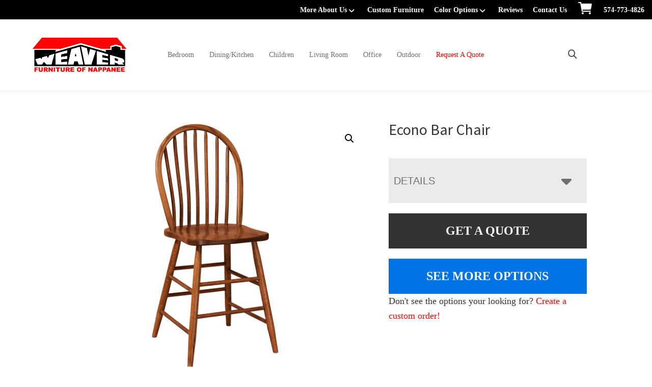

--- FILE ---
content_type: text/html; charset=UTF-8
request_url: https://weaverfurniturebarn.com/product/econo-bar-chair/
body_size: 32204
content:
<!DOCTYPE html>
<html lang="en-US">
<head >
<meta charset="UTF-8" />
<script>
var gform;gform||(document.addEventListener("gform_main_scripts_loaded",function(){gform.scriptsLoaded=!0}),document.addEventListener("gform/theme/scripts_loaded",function(){gform.themeScriptsLoaded=!0}),window.addEventListener("DOMContentLoaded",function(){gform.domLoaded=!0}),gform={domLoaded:!1,scriptsLoaded:!1,themeScriptsLoaded:!1,isFormEditor:()=>"function"==typeof InitializeEditor,callIfLoaded:function(o){return!(!gform.domLoaded||!gform.scriptsLoaded||!gform.themeScriptsLoaded&&!gform.isFormEditor()||(gform.isFormEditor()&&console.warn("The use of gform.initializeOnLoaded() is deprecated in the form editor context and will be removed in Gravity Forms 3.1."),o(),0))},initializeOnLoaded:function(o){gform.callIfLoaded(o)||(document.addEventListener("gform_main_scripts_loaded",()=>{gform.scriptsLoaded=!0,gform.callIfLoaded(o)}),document.addEventListener("gform/theme/scripts_loaded",()=>{gform.themeScriptsLoaded=!0,gform.callIfLoaded(o)}),window.addEventListener("DOMContentLoaded",()=>{gform.domLoaded=!0,gform.callIfLoaded(o)}))},hooks:{action:{},filter:{}},addAction:function(o,r,e,t){gform.addHook("action",o,r,e,t)},addFilter:function(o,r,e,t){gform.addHook("filter",o,r,e,t)},doAction:function(o){gform.doHook("action",o,arguments)},applyFilters:function(o){return gform.doHook("filter",o,arguments)},removeAction:function(o,r){gform.removeHook("action",o,r)},removeFilter:function(o,r,e){gform.removeHook("filter",o,r,e)},addHook:function(o,r,e,t,n){null==gform.hooks[o][r]&&(gform.hooks[o][r]=[]);var d=gform.hooks[o][r];null==n&&(n=r+"_"+d.length),gform.hooks[o][r].push({tag:n,callable:e,priority:t=null==t?10:t})},doHook:function(r,o,e){var t;if(e=Array.prototype.slice.call(e,1),null!=gform.hooks[r][o]&&((o=gform.hooks[r][o]).sort(function(o,r){return o.priority-r.priority}),o.forEach(function(o){"function"!=typeof(t=o.callable)&&(t=window[t]),"action"==r?t.apply(null,e):e[0]=t.apply(null,e)})),"filter"==r)return e[0]},removeHook:function(o,r,t,n){var e;null!=gform.hooks[o][r]&&(e=(e=gform.hooks[o][r]).filter(function(o,r,e){return!!(null!=n&&n!=o.tag||null!=t&&t!=o.priority)}),gform.hooks[o][r]=e)}});
</script>

<meta name="viewport" content="width=device-width, initial-scale=1" />
<meta name='robots' content='index, follow, max-image-preview:large, max-snippet:-1, max-video-preview:-1' />
	<style>img:is([sizes="auto" i], [sizes^="auto," i]) { contain-intrinsic-size: 3000px 1500px }</style>
	
	<!-- This site is optimized with the Yoast SEO plugin v26.8 - https://yoast.com/product/yoast-seo-wordpress/ -->
	<title>Econo Bar Chair | Weaver Furniture Barn Nappanee, IN</title>
<link data-rocket-preload as="style" href="https://fonts.googleapis.com/css?family=Source%20Sans%20Pro%3A400%2C400i%2C600%2C700&#038;display=swap" rel="preload">
<link href="https://fonts.googleapis.com/css?family=Source%20Sans%20Pro%3A400%2C400i%2C600%2C700&#038;display=swap" media="print" onload="this.media=&#039;all&#039;" rel="stylesheet">
<noscript data-wpr-hosted-gf-parameters=""><link rel="stylesheet" href="https://fonts.googleapis.com/css?family=Source%20Sans%20Pro%3A400%2C400i%2C600%2C700&#038;display=swap"></noscript>
	<meta name="description" content="Amish made Econo Bar Chair. Explore our selection of bedroom, dining room, living room, office, and outdoor furniture. Nappanee, IN" />
	<link rel="canonical" href="https://weaverfurniturebarn.com/product/econo-bar-chair/" />
	<meta property="og:locale" content="en_US" />
	<meta property="og:type" content="article" />
	<meta property="og:title" content="Econo Bar Chair | Weaver Furniture Barn Nappanee, IN" />
	<meta property="og:description" content="Amish made Econo Bar Chair. Explore our selection of bedroom, dining room, living room, office, and outdoor furniture. Nappanee, IN" />
	<meta property="og:url" content="https://weaverfurniturebarn.com/product/econo-bar-chair/" />
	<meta property="og:site_name" content="Weaver Furniture Barn" />
	<meta property="article:modified_time" content="2024-09-13T20:44:28+00:00" />
	<meta property="og:image" content="https://cdn.weaverfurniturebarn.com/wp-content/uploads/2024/09/FN_Econo_bs.jpg" />
	<meta property="og:image:width" content="1200" />
	<meta property="og:image:height" content="1000" />
	<meta property="og:image:type" content="image/jpeg" />
	<meta name="twitter:card" content="summary_large_image" />
	<script type="application/ld+json" class="yoast-schema-graph">{"@context":"https://schema.org","@graph":[{"@type":"WebPage","@id":"https://weaverfurniturebarn.com/product/econo-bar-chair/","url":"https://weaverfurniturebarn.com/product/econo-bar-chair/","name":"Econo Bar Chair | Weaver Furniture Barn Nappanee, IN","isPartOf":{"@id":"https://weaverfurniturebarn.com/#website"},"primaryImageOfPage":{"@id":"https://weaverfurniturebarn.com/product/econo-bar-chair/#primaryimage"},"image":{"@id":"https://weaverfurniturebarn.com/product/econo-bar-chair/#primaryimage"},"thumbnailUrl":"https://cdn.weaverfurniturebarn.com/wp-content/uploads/2024/09/TWF-Econo-BC.jpg","datePublished":"2022-11-29T23:44:38+00:00","dateModified":"2024-09-13T20:44:28+00:00","description":"Amish made Econo Bar Chair. Explore our selection of bedroom, dining room, living room, office, and outdoor furniture. Nappanee, IN","breadcrumb":{"@id":"https://weaverfurniturebarn.com/product/econo-bar-chair/#breadcrumb"},"inLanguage":"en-US","potentialAction":[{"@type":"ReadAction","target":["https://weaverfurniturebarn.com/product/econo-bar-chair/"]}]},{"@type":"ImageObject","inLanguage":"en-US","@id":"https://weaverfurniturebarn.com/product/econo-bar-chair/#primaryimage","url":"https://cdn.weaverfurniturebarn.com/wp-content/uploads/2024/09/TWF-Econo-BC.jpg","contentUrl":"https://cdn.weaverfurniturebarn.com/wp-content/uploads/2024/09/TWF-Econo-BC.jpg","width":1200,"height":1000},{"@type":"BreadcrumbList","@id":"https://weaverfurniturebarn.com/product/econo-bar-chair/#breadcrumb","itemListElement":[{"@type":"ListItem","position":1,"name":"Home","item":"https://weaverfurniturebarn.com/"},{"@type":"ListItem","position":2,"name":"Products","item":"https://weaverfurniturebarn.com/shop/"},{"@type":"ListItem","position":3,"name":"Dining/Kitchen","item":"https://weaverfurniturebarn.com/product-category/dining-room/"},{"@type":"ListItem","position":4,"name":"Bar Chairs/Stools","item":"https://weaverfurniturebarn.com/product-category/dining-room/bar-chairs-stools/"},{"@type":"ListItem","position":5,"name":"Chairs","item":"https://weaverfurniturebarn.com/product-category/dining-room/bar-chairs-stools/chairs-bar-chairs/"},{"@type":"ListItem","position":6,"name":"Econo Bar Chair"}]},{"@type":"WebSite","@id":"https://weaverfurniturebarn.com/#website","url":"https://weaverfurniturebarn.com/","name":"Weaver Furniture Barn","description":"Furniture of Nappanee","publisher":{"@id":"https://weaverfurniturebarn.com/#organization"},"potentialAction":[{"@type":"SearchAction","target":{"@type":"EntryPoint","urlTemplate":"https://weaverfurniturebarn.com/?s={search_term_string}"},"query-input":{"@type":"PropertyValueSpecification","valueRequired":true,"valueName":"search_term_string"}}],"inLanguage":"en-US"},{"@type":"Organization","@id":"https://weaverfurniturebarn.com/#organization","name":"Weaver Furniture Barn","url":"https://weaverfurniturebarn.com/","logo":{"@type":"ImageObject","inLanguage":"en-US","@id":"https://weaverfurniturebarn.com/#/schema/logo/image/","url":"https://cdn.weaverfurniturebarn.com/wp-content/uploads/2022/11/logo-weaver.png","contentUrl":"https://cdn.weaverfurniturebarn.com/wp-content/uploads/2022/11/logo-weaver.png","width":732,"height":269,"caption":"Weaver Furniture Barn"},"image":{"@id":"https://weaverfurniturebarn.com/#/schema/logo/image/"}}]}</script>
	<!-- / Yoast SEO plugin. -->


<link rel='dns-prefetch' href='//fonts.googleapis.com' />
<link href='https://fonts.gstatic.com' crossorigin rel='preconnect' />
<link rel="alternate" type="application/rss+xml" title="Weaver Furniture Barn &raquo; Feed" href="https://weaverfurniturebarn.com/feed/" />
<link rel="alternate" type="application/rss+xml" title="Weaver Furniture Barn &raquo; Comments Feed" href="https://weaverfurniturebarn.com/comments/feed/" />
<link rel="alternate" type="application/rss+xml" title="Weaver Furniture Barn &raquo; Econo Bar Chair Comments Feed" href="https://weaverfurniturebarn.com/product/econo-bar-chair/feed/" />
<link rel='stylesheet' id='font-awesome-css' href='https://weaverfurniturebarn.com/wp-content/plugins/load-more-products-for-woocommerce/berocket/assets/css/font-awesome.min.css?ver=6.8.3' media='all' />
<link rel='stylesheet' id='genesis-blocks-style-css-css' href='https://weaverfurniturebarn.com/wp-content/plugins/genesis-page-builder/vendor/genesis/blocks/dist/style-blocks.build.css?ver=1765208521' media='all' />
<link rel='stylesheet' id='viztech-genesis-css' href='https://weaverfurniturebarn.com/wp-content/themes/viztech-genesis/style.css?ver=0.0.4' media='all' />
<style id='viztech-genesis-inline-css'>


		a,
		.entry-title a:focus,
		.entry-title a:hover,
		.genesis-nav-menu a:focus,
		.genesis-nav-menu a:hover,
		.genesis-nav-menu .current-menu-item > a,
		.genesis-nav-menu .sub-menu .current-menu-item > a:focus,
		.genesis-nav-menu .sub-menu .current-menu-item > a:hover,
		.menu-toggle:focus,
		.menu-toggle:hover,
		.sub-menu-toggle:focus,
		.sub-menu-toggle:hover {
			color: #fd0304;
		}

		

		button:focus,
		button:hover,
		input[type="button"]:focus,
		input[type="button"]:hover,
		input[type="reset"]:focus,
		input[type="reset"]:hover,
		input[type="submit"]:focus,
		input[type="submit"]:hover,
		input[type="reset"]:focus,
		input[type="reset"]:hover,
		input[type="submit"]:focus,
		input[type="submit"]:hover,
		.site-container div.wpforms-container-full .wpforms-form input[type="submit"]:focus,
		.site-container div.wpforms-container-full .wpforms-form input[type="submit"]:hover,
		.site-container div.wpforms-container-full .wpforms-form button[type="submit"]:focus,
		.site-container div.wpforms-container-full .wpforms-form button[type="submit"]:hover,
		.button:focus,
		.button:hover {
			background-color: #fd0304;
			color: #ffffff;
		}

		@media only screen and (min-width: 960px) {
			.genesis-nav-menu > .menu-highlight > a:hover,
			.genesis-nav-menu > .menu-highlight > a:focus,
			.genesis-nav-menu > .menu-highlight.current-menu-item > a {
				background-color: #fd0304;
				color: #ffffff;
			}
		}
		
		.wp-custom-logo .site-container .custom-logo-link {
			aspect-ratio: 200/73.497267759563;
		}
		
		.wp-custom-logo .site-container .title-area {
			max-width: 200px;
		}
		
</style>
<style id='wp-emoji-styles-inline-css'>

	img.wp-smiley, img.emoji {
		display: inline !important;
		border: none !important;
		box-shadow: none !important;
		height: 1em !important;
		width: 1em !important;
		margin: 0 0.07em !important;
		vertical-align: -0.1em !important;
		background: none !important;
		padding: 0 !important;
	}
</style>
<link rel='stylesheet' id='wp-block-library-css' href='https://weaverfurniturebarn.com/wp-includes/css/dist/block-library/style.min.css?ver=6.8.3' media='all' />
<style id='classic-theme-styles-inline-css'>
/*! This file is auto-generated */
.wp-block-button__link{color:#fff;background-color:#32373c;border-radius:9999px;box-shadow:none;text-decoration:none;padding:calc(.667em + 2px) calc(1.333em + 2px);font-size:1.125em}.wp-block-file__button{background:#32373c;color:#fff;text-decoration:none}
</style>
<style id='tbc-woo-trio-style-inline-css'>
.wc-trio-grid {
	display: grid;
	grid-template-columns: 1fr 1fr 1fr;
	gap: 40px;
	max-width: 1400px;
	margin: 0 auto;
	padding: 20px;
}

.wc-trio-card {
	background: #fff;
	border-radius: 12px;
	padding: 30px 25px;
	box-shadow: 0 8px 25px rgba(0,0,0,0.09);
	position: relative;
	transition: transform .3s;
	text-align: center;
}

/* Featured card: width/style from CSS, color from inline style (with PHP fallback) */
.wc-trio-card--popular {
	border-width: 2px;
	border-style: solid;
	/* border-color is set inline from PHP, defaulting to black */
	transform: scale(1.06);
	z-index: 2;
}


/* Missing card */
.wc-trio-card--missing {
	border: 2px dashed rgba(0, 0, 0, 0.2);
	box-shadow: none;
}


/* Image */
.wc-trio-card img {
	width: 100%;
	height: 340px;
	object-fit: cover;
	border-radius: 10px;
	margin-bottom: 20px;
}

/* Title */
.wc-trio-title {
	font-size: 20px;
	font-weight: bold;
	text-transform: uppercase;
	margin: 15px 0 10px;
	letter-spacing: 1px;
}

/* Stars */
.wc-trio-stars {
	font-size: 18px;
	margin: 12px 0;
  color: #C41E3A;
}

/* Items */
.wc-trio-items {
	text-align: left;
	margin: 20px 0;
	line-height: 1.8;
}

/* Button: keep layout/padding, let theme classes handle colors as much as possible */
/* Keep the trio buttons from stretching full height in Genesis/Divi layouts */
.wc-trio-card .wc-trio-button {
	display: inline-block;
	height: auto !important;
	line-height: 1.3 !important;
	width: auto;
	align-self: center; /* if parent is flex, don’t stretch */
	padding: 14px 40px; /* keep your nice pill size */
}

/* If Genesis/Divi set .button or .et_pb_button to display:block/100% width, tame it here */
.wc-trio-card .wc-trio-button.button,
.wc-trio-card .wc-trio-button.et_pb_button,
.wc-trio-card .wc-trio-button.wp-block-button__link {
	display: inline-block;
	width: auto;
}


/* Optional: don’t fight theme hover colors */
.wc-trio-button:hover {
	text-decoration: none;
}

/* You can keep / remove this if you want stacking on mobile */
@media (max-width: 960px) {
	.wc-trio-grid {
		grid-template-columns: 1fr;
	}
	.wc-trio-card--popular {
		transform: none;
	}
}

</style>
<link rel='stylesheet' id='eedee-gutenslider-init-css' href='https://weaverfurniturebarn.com/wp-content/plugins/gutenslider/build/gutenslider-init.css?ver=1700079766' media='all' />
<style id='outermost-icon-block-style-inline-css'>
.wp-block-outermost-icon-block{display:flex;line-height:0}.wp-block-outermost-icon-block.has-border-color{border:none}.wp-block-outermost-icon-block .has-icon-color svg,.wp-block-outermost-icon-block.has-icon-color svg{color:currentColor}.wp-block-outermost-icon-block .has-icon-color:not(.has-no-icon-fill-color) svg,.wp-block-outermost-icon-block.has-icon-color:not(.has-no-icon-fill-color) svg{fill:currentColor}.wp-block-outermost-icon-block .icon-container{box-sizing:border-box}.wp-block-outermost-icon-block a,.wp-block-outermost-icon-block svg{height:100%;transition:transform .1s ease-in-out;width:100%}.wp-block-outermost-icon-block a:hover{transform:scale(1.1)}.wp-block-outermost-icon-block svg{transform:rotate(var(--outermost--icon-block--transform-rotate,0deg)) scaleX(var(--outermost--icon-block--transform-scale-x,1)) scaleY(var(--outermost--icon-block--transform-scale-y,1))}.wp-block-outermost-icon-block .rotate-90,.wp-block-outermost-icon-block.rotate-90{--outermost--icon-block--transform-rotate:90deg}.wp-block-outermost-icon-block .rotate-180,.wp-block-outermost-icon-block.rotate-180{--outermost--icon-block--transform-rotate:180deg}.wp-block-outermost-icon-block .rotate-270,.wp-block-outermost-icon-block.rotate-270{--outermost--icon-block--transform-rotate:270deg}.wp-block-outermost-icon-block .flip-horizontal,.wp-block-outermost-icon-block.flip-horizontal{--outermost--icon-block--transform-scale-x:-1}.wp-block-outermost-icon-block .flip-vertical,.wp-block-outermost-icon-block.flip-vertical{--outermost--icon-block--transform-scale-y:-1}.wp-block-outermost-icon-block .flip-vertical.flip-horizontal,.wp-block-outermost-icon-block.flip-vertical.flip-horizontal{--outermost--icon-block--transform-scale-x:-1;--outermost--icon-block--transform-scale-y:-1}

</style>
<style id='global-styles-inline-css'>
:root{--wp--preset--aspect-ratio--square: 1;--wp--preset--aspect-ratio--4-3: 4/3;--wp--preset--aspect-ratio--3-4: 3/4;--wp--preset--aspect-ratio--3-2: 3/2;--wp--preset--aspect-ratio--2-3: 2/3;--wp--preset--aspect-ratio--16-9: 16/9;--wp--preset--aspect-ratio--9-16: 9/16;--wp--preset--color--black: #000000;--wp--preset--color--cyan-bluish-gray: #abb8c3;--wp--preset--color--white: #ffffff;--wp--preset--color--pale-pink: #f78da7;--wp--preset--color--vivid-red: #cf2e2e;--wp--preset--color--luminous-vivid-orange: #ff6900;--wp--preset--color--luminous-vivid-amber: #fcb900;--wp--preset--color--light-green-cyan: #7bdcb5;--wp--preset--color--vivid-green-cyan: #00d084;--wp--preset--color--pale-cyan-blue: #8ed1fc;--wp--preset--color--vivid-cyan-blue: #0693e3;--wp--preset--color--vivid-purple: #9b51e0;--wp--preset--color--theme-primary: #fd0304;--wp--preset--color--theme-secondary: #fd0304;--wp--preset--gradient--vivid-cyan-blue-to-vivid-purple: linear-gradient(135deg,rgba(6,147,227,1) 0%,rgb(155,81,224) 100%);--wp--preset--gradient--light-green-cyan-to-vivid-green-cyan: linear-gradient(135deg,rgb(122,220,180) 0%,rgb(0,208,130) 100%);--wp--preset--gradient--luminous-vivid-amber-to-luminous-vivid-orange: linear-gradient(135deg,rgba(252,185,0,1) 0%,rgba(255,105,0,1) 100%);--wp--preset--gradient--luminous-vivid-orange-to-vivid-red: linear-gradient(135deg,rgba(255,105,0,1) 0%,rgb(207,46,46) 100%);--wp--preset--gradient--very-light-gray-to-cyan-bluish-gray: linear-gradient(135deg,rgb(238,238,238) 0%,rgb(169,184,195) 100%);--wp--preset--gradient--cool-to-warm-spectrum: linear-gradient(135deg,rgb(74,234,220) 0%,rgb(151,120,209) 20%,rgb(207,42,186) 40%,rgb(238,44,130) 60%,rgb(251,105,98) 80%,rgb(254,248,76) 100%);--wp--preset--gradient--blush-light-purple: linear-gradient(135deg,rgb(255,206,236) 0%,rgb(152,150,240) 100%);--wp--preset--gradient--blush-bordeaux: linear-gradient(135deg,rgb(254,205,165) 0%,rgb(254,45,45) 50%,rgb(107,0,62) 100%);--wp--preset--gradient--luminous-dusk: linear-gradient(135deg,rgb(255,203,112) 0%,rgb(199,81,192) 50%,rgb(65,88,208) 100%);--wp--preset--gradient--pale-ocean: linear-gradient(135deg,rgb(255,245,203) 0%,rgb(182,227,212) 50%,rgb(51,167,181) 100%);--wp--preset--gradient--electric-grass: linear-gradient(135deg,rgb(202,248,128) 0%,rgb(113,206,126) 100%);--wp--preset--gradient--midnight: linear-gradient(135deg,rgb(2,3,129) 0%,rgb(40,116,252) 100%);--wp--preset--font-size--small: 12px;--wp--preset--font-size--medium: 20px;--wp--preset--font-size--large: 20px;--wp--preset--font-size--x-large: 42px;--wp--preset--font-size--normal: 18px;--wp--preset--font-size--larger: 24px;--wp--preset--spacing--20: 0.44rem;--wp--preset--spacing--30: 0.67rem;--wp--preset--spacing--40: 1rem;--wp--preset--spacing--50: 1.5rem;--wp--preset--spacing--60: 2.25rem;--wp--preset--spacing--70: 3.38rem;--wp--preset--spacing--80: 5.06rem;--wp--preset--shadow--natural: 6px 6px 9px rgba(0, 0, 0, 0.2);--wp--preset--shadow--deep: 12px 12px 50px rgba(0, 0, 0, 0.4);--wp--preset--shadow--sharp: 6px 6px 0px rgba(0, 0, 0, 0.2);--wp--preset--shadow--outlined: 6px 6px 0px -3px rgba(255, 255, 255, 1), 6px 6px rgba(0, 0, 0, 1);--wp--preset--shadow--crisp: 6px 6px 0px rgba(0, 0, 0, 1);}:where(.is-layout-flex){gap: 0.5em;}:where(.is-layout-grid){gap: 0.5em;}body .is-layout-flex{display: flex;}.is-layout-flex{flex-wrap: wrap;align-items: center;}.is-layout-flex > :is(*, div){margin: 0;}body .is-layout-grid{display: grid;}.is-layout-grid > :is(*, div){margin: 0;}:where(.wp-block-columns.is-layout-flex){gap: 2em;}:where(.wp-block-columns.is-layout-grid){gap: 2em;}:where(.wp-block-post-template.is-layout-flex){gap: 1.25em;}:where(.wp-block-post-template.is-layout-grid){gap: 1.25em;}.has-black-color{color: var(--wp--preset--color--black) !important;}.has-cyan-bluish-gray-color{color: var(--wp--preset--color--cyan-bluish-gray) !important;}.has-white-color{color: var(--wp--preset--color--white) !important;}.has-pale-pink-color{color: var(--wp--preset--color--pale-pink) !important;}.has-vivid-red-color{color: var(--wp--preset--color--vivid-red) !important;}.has-luminous-vivid-orange-color{color: var(--wp--preset--color--luminous-vivid-orange) !important;}.has-luminous-vivid-amber-color{color: var(--wp--preset--color--luminous-vivid-amber) !important;}.has-light-green-cyan-color{color: var(--wp--preset--color--light-green-cyan) !important;}.has-vivid-green-cyan-color{color: var(--wp--preset--color--vivid-green-cyan) !important;}.has-pale-cyan-blue-color{color: var(--wp--preset--color--pale-cyan-blue) !important;}.has-vivid-cyan-blue-color{color: var(--wp--preset--color--vivid-cyan-blue) !important;}.has-vivid-purple-color{color: var(--wp--preset--color--vivid-purple) !important;}.has-black-background-color{background-color: var(--wp--preset--color--black) !important;}.has-cyan-bluish-gray-background-color{background-color: var(--wp--preset--color--cyan-bluish-gray) !important;}.has-white-background-color{background-color: var(--wp--preset--color--white) !important;}.has-pale-pink-background-color{background-color: var(--wp--preset--color--pale-pink) !important;}.has-vivid-red-background-color{background-color: var(--wp--preset--color--vivid-red) !important;}.has-luminous-vivid-orange-background-color{background-color: var(--wp--preset--color--luminous-vivid-orange) !important;}.has-luminous-vivid-amber-background-color{background-color: var(--wp--preset--color--luminous-vivid-amber) !important;}.has-light-green-cyan-background-color{background-color: var(--wp--preset--color--light-green-cyan) !important;}.has-vivid-green-cyan-background-color{background-color: var(--wp--preset--color--vivid-green-cyan) !important;}.has-pale-cyan-blue-background-color{background-color: var(--wp--preset--color--pale-cyan-blue) !important;}.has-vivid-cyan-blue-background-color{background-color: var(--wp--preset--color--vivid-cyan-blue) !important;}.has-vivid-purple-background-color{background-color: var(--wp--preset--color--vivid-purple) !important;}.has-black-border-color{border-color: var(--wp--preset--color--black) !important;}.has-cyan-bluish-gray-border-color{border-color: var(--wp--preset--color--cyan-bluish-gray) !important;}.has-white-border-color{border-color: var(--wp--preset--color--white) !important;}.has-pale-pink-border-color{border-color: var(--wp--preset--color--pale-pink) !important;}.has-vivid-red-border-color{border-color: var(--wp--preset--color--vivid-red) !important;}.has-luminous-vivid-orange-border-color{border-color: var(--wp--preset--color--luminous-vivid-orange) !important;}.has-luminous-vivid-amber-border-color{border-color: var(--wp--preset--color--luminous-vivid-amber) !important;}.has-light-green-cyan-border-color{border-color: var(--wp--preset--color--light-green-cyan) !important;}.has-vivid-green-cyan-border-color{border-color: var(--wp--preset--color--vivid-green-cyan) !important;}.has-pale-cyan-blue-border-color{border-color: var(--wp--preset--color--pale-cyan-blue) !important;}.has-vivid-cyan-blue-border-color{border-color: var(--wp--preset--color--vivid-cyan-blue) !important;}.has-vivid-purple-border-color{border-color: var(--wp--preset--color--vivid-purple) !important;}.has-vivid-cyan-blue-to-vivid-purple-gradient-background{background: var(--wp--preset--gradient--vivid-cyan-blue-to-vivid-purple) !important;}.has-light-green-cyan-to-vivid-green-cyan-gradient-background{background: var(--wp--preset--gradient--light-green-cyan-to-vivid-green-cyan) !important;}.has-luminous-vivid-amber-to-luminous-vivid-orange-gradient-background{background: var(--wp--preset--gradient--luminous-vivid-amber-to-luminous-vivid-orange) !important;}.has-luminous-vivid-orange-to-vivid-red-gradient-background{background: var(--wp--preset--gradient--luminous-vivid-orange-to-vivid-red) !important;}.has-very-light-gray-to-cyan-bluish-gray-gradient-background{background: var(--wp--preset--gradient--very-light-gray-to-cyan-bluish-gray) !important;}.has-cool-to-warm-spectrum-gradient-background{background: var(--wp--preset--gradient--cool-to-warm-spectrum) !important;}.has-blush-light-purple-gradient-background{background: var(--wp--preset--gradient--blush-light-purple) !important;}.has-blush-bordeaux-gradient-background{background: var(--wp--preset--gradient--blush-bordeaux) !important;}.has-luminous-dusk-gradient-background{background: var(--wp--preset--gradient--luminous-dusk) !important;}.has-pale-ocean-gradient-background{background: var(--wp--preset--gradient--pale-ocean) !important;}.has-electric-grass-gradient-background{background: var(--wp--preset--gradient--electric-grass) !important;}.has-midnight-gradient-background{background: var(--wp--preset--gradient--midnight) !important;}.has-small-font-size{font-size: var(--wp--preset--font-size--small) !important;}.has-medium-font-size{font-size: var(--wp--preset--font-size--medium) !important;}.has-large-font-size{font-size: var(--wp--preset--font-size--large) !important;}.has-x-large-font-size{font-size: var(--wp--preset--font-size--x-large) !important;}
:where(.wp-block-post-template.is-layout-flex){gap: 1.25em;}:where(.wp-block-post-template.is-layout-grid){gap: 1.25em;}
:where(.wp-block-columns.is-layout-flex){gap: 2em;}:where(.wp-block-columns.is-layout-grid){gap: 2em;}
:root :where(.wp-block-pullquote){font-size: 1.5em;line-height: 1.6;}
</style>
<link rel='stylesheet' id='banner-360-style-css' href='https://weaverfurniturebarn.com/wp-content/plugins/banner-360/public/css/banner-360-public.css?ver=1.1.3' media='all' />
<link rel='stylesheet' id='echo-css' href='https://weaverfurniturebarn.com/wp-content/plugins/echo/public/css/echo-public.css?ver=1.0.26' media='all' />
<link rel='stylesheet' id='genesis-page-builder-frontend-styles-css' href='https://weaverfurniturebarn.com/wp-content/plugins/genesis-page-builder/build/style-blocks.css?ver=1765208521' media='all' />
<link rel='stylesheet' id='photoswipe-css' href='https://weaverfurniturebarn.com/wp-content/plugins/woocommerce/assets/css/photoswipe/photoswipe.min.css?ver=10.4.3' media='all' />
<link rel='stylesheet' id='photoswipe-default-skin-css' href='https://weaverfurniturebarn.com/wp-content/plugins/woocommerce/assets/css/photoswipe/default-skin/default-skin.min.css?ver=10.4.3' media='all' />
<link rel='stylesheet' id='woocommerce-layout-css' href='https://weaverfurniturebarn.com/wp-content/plugins/woocommerce/assets/css/woocommerce-layout.css?ver=10.4.3' media='all' />
<link rel='stylesheet' id='woocommerce-smallscreen-css' href='https://weaverfurniturebarn.com/wp-content/plugins/woocommerce/assets/css/woocommerce-smallscreen.css?ver=10.4.3' media='only screen and (max-width: 860px)' />
<link rel='stylesheet' id='woocommerce-general-css' href='https://weaverfurniturebarn.com/wp-content/plugins/woocommerce/assets/css/woocommerce.css?ver=10.4.3' media='all' />
<link rel='stylesheet' id='viztech-genesis-woocommerce-styles-css' href='https://weaverfurniturebarn.com/wp-content/themes/viztech-genesis/lib/woocommerce/genesis-woocommerce.css?ver=0.0.4' media='screen' />
<style id='viztech-genesis-woocommerce-styles-inline-css'>


		.woocommerce div.product p.price,
		.woocommerce div.product span.price,
		.woocommerce div.product .woocommerce-tabs ul.tabs li a:hover,
		.woocommerce div.product .woocommerce-tabs ul.tabs li a:focus,
		.woocommerce ul.products li.product h3:hover,
		.woocommerce ul.products li.product .price,
		.woocommerce .woocommerce-breadcrumb a:hover,
		.woocommerce .woocommerce-breadcrumb a:focus,
		.woocommerce .widget_layered_nav ul li.chosen a::before,
		.woocommerce .widget_layered_nav_filters ul li a::before,
		.woocommerce .widget_rating_filter ul li.chosen a::before {
			color: #fd0304;
		}

	
		.woocommerce a.button:hover,
		.woocommerce a.button:focus,
		.woocommerce a.button.alt:hover,
		.woocommerce a.button.alt:focus,
		.woocommerce button.button:hover,
		.woocommerce button.button:focus,
		.woocommerce button.button.alt:hover,
		.woocommerce button.button.alt:focus,
		.woocommerce input.button:hover,
		.woocommerce input.button:focus,
		.woocommerce input.button.alt:hover,
		.woocommerce input.button.alt:focus,
		.woocommerce input[type="submit"]:hover,
		.woocommerce input[type="submit"]:focus,
		.woocommerce span.onsale,
		.woocommerce #respond input#submit:hover,
		.woocommerce #respond input#submit:focus,
		.woocommerce #respond input#submit.alt:hover,
		.woocommerce #respond input#submit.alt:focus,
		.woocommerce.widget_price_filter .ui-slider .ui-slider-handle,
		.woocommerce.widget_price_filter .ui-slider .ui-slider-range {
			background-color: #fd0304;
			color: #ffffff;
		}

		.woocommerce-error,
		.woocommerce-info,
		.woocommerce-message {
			border-top-color: #fd0304;
		}

		.woocommerce-error::before,
		.woocommerce-info::before,
		.woocommerce-message::before {
			color: #fd0304;
		}

	
</style>
<style id='woocommerce-inline-inline-css'>
.woocommerce form .form-row .required { visibility: visible; }
</style>
<link rel='stylesheet' id='brb-public-main-css-css' href='https://weaverfurniturebarn.com/wp-content/plugins/business-reviews-bundle/assets/css/public-main.css?ver=1.9.4' media='all' />
<link rel='stylesheet' id='megamenu-css' href='https://weaverfurniturebarn.com/wp-content/uploads/maxmegamenu/style.css?ver=23caa5' media='all' />
<link rel='stylesheet' id='dashicons-css' href='https://weaverfurniturebarn.com/wp-includes/css/dashicons.min.css?ver=6.8.3' media='all' />
<link rel='stylesheet' id='swatches-and-photos-css' href='https://weaverfurniturebarn.com/wp-content/plugins/woocommerce-variation-swatches-and-photos/assets/css/swatches-and-photos.css?ver=3.0.6' media='all' />

<link rel='stylesheet' id='viztech-css' href='https://weaverfurniturebarn.com/wp-content/themes/viztech-genesis/lib/css/viztech-custom.css?ver=1750085732' media='all' />
<link rel='stylesheet' id='viztech-genesis-gutenberg-css' href='https://weaverfurniturebarn.com/wp-content/themes/viztech-genesis/lib/gutenberg/front-end.css?ver=0.0.4' media='all' />
<style id='viztech-genesis-gutenberg-inline-css'>
.gb-block-post-grid .gb-post-grid-items h2 a:hover {
	color: #fd0304;
}

.site-container .wp-block-button .wp-block-button__link {
	background-color: #fd0304;
}

.wp-block-button .wp-block-button__link:not(.has-background),
.wp-block-button .wp-block-button__link:not(.has-background):focus,
.wp-block-button .wp-block-button__link:not(.has-background):hover {
	color: #ffffff;
}

.site-container .wp-block-button.is-style-outline .wp-block-button__link {
	color: #fd0304;
}

.site-container .wp-block-button.is-style-outline .wp-block-button__link:focus,
.site-container .wp-block-button.is-style-outline .wp-block-button__link:hover {
	color: #ff2627;
}		.site-container .has-small-font-size {
			font-size: 12px;
		}		.site-container .has-normal-font-size {
			font-size: 18px;
		}		.site-container .has-large-font-size {
			font-size: 20px;
		}		.site-container .has-larger-font-size {
			font-size: 24px;
		}		.site-container .has-theme-primary-color,
		.site-container .wp-block-button .wp-block-button__link.has-theme-primary-color,
		.site-container .wp-block-button.is-style-outline .wp-block-button__link.has-theme-primary-color {
			color: #fd0304;
		}

		.site-container .has-theme-primary-background-color,
		.site-container .wp-block-button .wp-block-button__link.has-theme-primary-background-color,
		.site-container .wp-block-pullquote.is-style-solid-color.has-theme-primary-background-color {
			background-color: #fd0304;
		}		.site-container .has-theme-secondary-color,
		.site-container .wp-block-button .wp-block-button__link.has-theme-secondary-color,
		.site-container .wp-block-button.is-style-outline .wp-block-button__link.has-theme-secondary-color {
			color: #fd0304;
		}

		.site-container .has-theme-secondary-background-color,
		.site-container .wp-block-button .wp-block-button__link.has-theme-secondary-background-color,
		.site-container .wp-block-pullquote.is-style-solid-color.has-theme-secondary-background-color {
			background-color: #fd0304;
		}
</style>
<link rel='stylesheet' id='searchwp-forms-css' href='https://weaverfurniturebarn.com/wp-content/plugins/searchwp-live-ajax-search/assets/styles/frontend/search-forms.min.css?ver=1.8.7' media='all' />
<link rel='stylesheet' id='searchwp-live-search-css' href='https://weaverfurniturebarn.com/wp-content/plugins/searchwp-live-ajax-search/assets/styles/style.min.css?ver=1.8.7' media='all' />
<style id='searchwp-live-search-inline-css'>
.searchwp-live-search-result .searchwp-live-search-result--title a {
  font-size: 16px;
}
.searchwp-live-search-result .searchwp-live-search-result--price {
  font-size: 14px;
}
.searchwp-live-search-result .searchwp-live-search-result--add-to-cart .button {
  font-size: 14px;
}

</style>
<link rel='stylesheet' id='wpo-frontend-fields-css' href='https://weaverfurniturebarn.com/wp-content/plugins/viztech-product-options/assets/css/wpo-frontend-fields.css?ver=2.5.14' media='all' />
<link rel='stylesheet' id='frontend-options-css' href='https://weaverfurniturebarn.com/wp-content/plugins/viztech-product-options/assets/css/frontend-options.css?ver=2.5.14' media='all' />
<style id='frontend-options-inline-css'>

                    /* pricing-disabled.css */ .pricing-disabled .price.wpo-price-container, .pricing-disabled .wpo-totals-container { display: none !important; } /* Ensure Barn2 product options remain visible */ .pricing-disabled .wpo-product-options { display: block !important; }

                    

                    .cart-disabled button.single_add_to_cart_button, .cart-disabled .quantity { display: none !important; }

                    
</style>
<script src="https://weaverfurniturebarn.com/wp-includes/js/jquery/jquery.min.js?ver=3.7.1" id="jquery-core-js"></script>
<script src="https://weaverfurniturebarn.com/wp-includes/js/jquery/jquery-migrate.min.js?ver=3.4.1" id="jquery-migrate-js"></script>
<script id="echo-js-extra">
var my_ajax_obj = {"ajax_url":"https:\/\/weaverfurniturebarn.com\/wp-admin\/admin-ajax.php"};
</script>
<script src="https://weaverfurniturebarn.com/wp-content/plugins/echo/public/js/echo-public.js?ver=1.0.26" id="echo-js"></script>
<script src="https://weaverfurniturebarn.com/wp-content/plugins/woocommerce/assets/js/jquery-blockui/jquery.blockUI.min.js?ver=2.7.0-wc.10.4.3" id="wc-jquery-blockui-js" defer data-wp-strategy="defer"></script>
<script id="wc-add-to-cart-js-extra">
var wc_add_to_cart_params = {"ajax_url":"\/wp-admin\/admin-ajax.php","wc_ajax_url":"\/?wc-ajax=%%endpoint%%","i18n_view_cart":"View cart","cart_url":"https:\/\/weaverfurniturebarn.com\/cart\/","is_cart":"","cart_redirect_after_add":"no"};
</script>
<script src="https://weaverfurniturebarn.com/wp-content/plugins/woocommerce/assets/js/frontend/add-to-cart.min.js?ver=10.4.3" id="wc-add-to-cart-js" defer data-wp-strategy="defer"></script>
<script src="https://weaverfurniturebarn.com/wp-content/plugins/woocommerce/assets/js/zoom/jquery.zoom.min.js?ver=1.7.21-wc.10.4.3" id="wc-zoom-js" defer data-wp-strategy="defer"></script>
<script src="https://weaverfurniturebarn.com/wp-content/plugins/woocommerce/assets/js/flexslider/jquery.flexslider.min.js?ver=2.7.2-wc.10.4.3" id="wc-flexslider-js" defer data-wp-strategy="defer"></script>
<script src="https://weaverfurniturebarn.com/wp-content/plugins/woocommerce/assets/js/photoswipe/photoswipe.min.js?ver=4.1.1-wc.10.4.3" id="wc-photoswipe-js" defer data-wp-strategy="defer"></script>
<script src="https://weaverfurniturebarn.com/wp-content/plugins/woocommerce/assets/js/photoswipe/photoswipe-ui-default.min.js?ver=4.1.1-wc.10.4.3" id="wc-photoswipe-ui-default-js" defer data-wp-strategy="defer"></script>
<script id="wc-single-product-js-extra">
var wc_single_product_params = {"i18n_required_rating_text":"Please select a rating","i18n_rating_options":["1 of 5 stars","2 of 5 stars","3 of 5 stars","4 of 5 stars","5 of 5 stars"],"i18n_product_gallery_trigger_text":"View full-screen image gallery","review_rating_required":"yes","flexslider":{"rtl":false,"animation":"slide","smoothHeight":true,"directionNav":false,"controlNav":"thumbnails","slideshow":false,"animationSpeed":500,"animationLoop":false,"allowOneSlide":false},"zoom_enabled":"1","zoom_options":[],"photoswipe_enabled":"1","photoswipe_options":{"shareEl":false,"closeOnScroll":false,"history":false,"hideAnimationDuration":0,"showAnimationDuration":0},"flexslider_enabled":"1"};
</script>
<script src="https://weaverfurniturebarn.com/wp-content/plugins/woocommerce/assets/js/frontend/single-product.min.js?ver=10.4.3" id="wc-single-product-js" defer data-wp-strategy="defer"></script>
<script src="https://weaverfurniturebarn.com/wp-content/plugins/woocommerce/assets/js/js-cookie/js.cookie.min.js?ver=2.1.4-wc.10.4.3" id="wc-js-cookie-js" defer data-wp-strategy="defer"></script>
<script id="woocommerce-js-extra">
var woocommerce_params = {"ajax_url":"\/wp-admin\/admin-ajax.php","wc_ajax_url":"\/?wc-ajax=%%endpoint%%","i18n_password_show":"Show password","i18n_password_hide":"Hide password"};
</script>
<script src="https://weaverfurniturebarn.com/wp-content/plugins/woocommerce/assets/js/frontend/woocommerce.min.js?ver=10.4.3" id="woocommerce-js" defer data-wp-strategy="defer"></script>
<script defer="defer" src="https://weaverfurniturebarn.com/wp-content/plugins/business-reviews-bundle/assets/js/public-main.js?ver=1.9.4" id="brb-public-main-js-js"></script>
<script src="https://weaverfurniturebarn.com/wp-content/themes/viztech-genesis/lib/js/custom.js?ver=6.1.7" id="custom-style-js"></script>
<link rel="https://api.w.org/" href="https://weaverfurniturebarn.com/wp-json/" /><link rel="alternate" title="JSON" type="application/json" href="https://weaverfurniturebarn.com/wp-json/wp/v2/product/194965" /><link rel="EditURI" type="application/rsd+xml" title="RSD" href="https://weaverfurniturebarn.com/xmlrpc.php?rsd" />
<meta name="generator" content="WordPress 6.8.3" />
<meta name="generator" content="WooCommerce 10.4.3" />
<link rel='shortlink' href='https://weaverfurniturebarn.com/?p=194965' />
<link rel="alternate" title="oEmbed (JSON)" type="application/json+oembed" href="https://weaverfurniturebarn.com/wp-json/oembed/1.0/embed?url=https%3A%2F%2Fweaverfurniturebarn.com%2Fproduct%2Fecono-bar-chair%2F" />
<link rel="alternate" title="oEmbed (XML)" type="text/xml+oembed" href="https://weaverfurniturebarn.com/wp-json/oembed/1.0/embed?url=https%3A%2F%2Fweaverfurniturebarn.com%2Fproduct%2Fecono-bar-chair%2F&#038;format=xml" />
<style type="text/css">.banner-360{display:none;}</style><style type="text/css">.banner-360 .banner-360-text{font-size:20px;}</style><style type="text/css">.banner-360{background:#fd0304;}</style><style type="text/css">.banner-360 .banner-360-text{color: #ffffff;}</style><style type="text/css">.banner-360 .banner-360-text a{color:#000000;}</style><style type="text/css">.banner-360{z-index: 9999;}</style><style id="banner-360-site-custom-css-dummy" type="text/css"></style><script id="banner-360-site-custom-js-dummy" type="text/javascript"></script><style></style><style>
                .lmp_load_more_button.br_lmp_button_settings .lmp_button:hover {
                    background-color: #9999ff!important;
                    color: #111111!important;
                }
                .lmp_load_more_button.br_lmp_prev_settings .lmp_button:hover {
                    background-color: #9999ff!important;
                    color: #111111!important;
                }li.product.lazy, .berocket_lgv_additional_data.lazy{opacity:0;}</style><link rel="pingback" href="https://weaverfurniturebarn.com/xmlrpc.php" />
<script src="https://kit.fontawesome.com/c799eee2c1.js" crossorigin="anonymous"></script>
</script>

<!-- Google Tag Manager -->
<script>(function(w,d,s,l,i){w[l]=w[l]||[];w[l].push({'gtm.start':
new Date().getTime(),event:'gtm.js'});var f=d.getElementsByTagName(s)[0],
j=d.createElement(s),dl=l!='dataLayer'?'&l='+l:'';j.async=true;j.src=
'https://www.googletagmanager.com/gtm.js?id='+i+dl;f.parentNode.insertBefore(j,f);
})(window,document,'script','dataLayer','GTM-NN98DZHM');</script>
<!-- End Google Tag Manager -->


<!-- Event snippet for Page view conversion page -->
<script>
  gtag('event', 'conversion', {'send_to': 'AW-11111954228/S2SLCLOzs5AYELTuy7Ip'});
</script>

	<noscript><style>.woocommerce-product-gallery{ opacity: 1 !important; }</style></noscript>
	<link rel="icon" href="https://cdn.weaverfurniturebarn.com/wp-content/uploads/2022/09/cropped-weaver-icon-32x32.jpg" sizes="32x32" />
<link rel="icon" href="https://cdn.weaverfurniturebarn.com/wp-content/uploads/2022/09/cropped-weaver-icon-192x192.jpg" sizes="192x192" />
<link rel="apple-touch-icon" href="https://cdn.weaverfurniturebarn.com/wp-content/uploads/2022/09/cropped-weaver-icon-180x180.jpg" />
<meta name="msapplication-TileImage" content="https://cdn.weaverfurniturebarn.com/wp-content/uploads/2022/09/cropped-weaver-icon-270x270.jpg" />
		<style id="wp-custom-css">
			#back-to-top{
	background: #FD0304;
}		</style>
		<style type="text/css">/** Mega Menu CSS: fs **/</style>
<meta name="generator" content="WP Rocket 3.20.3" data-wpr-features="wpr_preload_links wpr_desktop" /></head>
<body class="wp-singular product-template-default single single-product postid-194965 wp-custom-logo wp-embed-responsive wp-theme-genesis wp-child-theme-viztech-genesis theme-genesis woocommerce woocommerce-page woocommerce-no-js mega-menu-primary header-full-width full-width-content genesis-breadcrumbs-hidden genesis-footer-widgets-visible no-js has-no-blocks pricing-disabled cart-disabled">	<script>
	//<![CDATA[
	(function(){
		var c = document.body.classList;
		c.remove( 'no-js' );
		c.add( 'js' );
	})();
	//]]>
	</script>
	<div data-rocket-location-hash="0618d851ce5ae792f527e16bbc8f30f9" class="site-container"><ul class="genesis-skip-link"><li><a href="#genesis-nav-primary" class="screen-reader-shortcut"> Skip to primary navigation</a></li><li><a href="#genesis-content" class="screen-reader-shortcut"> Skip to main content</a></li><li><a href="#genesis-footer-widgets" class="screen-reader-shortcut"> Skip to footer</a></li></ul>   <div data-rocket-location-hash="2a9be5107c06bc8ee2af2b2ca5c2ebc9" class="top-header">
       <div data-rocket-location-hash="53ba7d88c4009f539a4f0b32d3e151af" class="wrap">
   <div class="top-menu-class"><ul id="menu-top" class="menu"><li id="menu-item-143" class="menu-item menu-item-type-post_type menu-item-object-page menu-item-has-children menu-item-143"><a href="https://weaverfurniturebarn.com/about/">More About Us</a>
<ul class="sub-menu">
	<li id="menu-item-164780" class="menu-item menu-item-type-post_type menu-item-object-page menu-item-164780"><a href="https://weaverfurniturebarn.com/about/">About</a></li>
	<li id="menu-item-164779" class="menu-item menu-item-type-post_type menu-item-object-page menu-item-164779"><a href="https://weaverfurniturebarn.com/store-policies/">Store Policies</a></li>
	<li id="menu-item-164778" class="menu-item menu-item-type-post_type menu-item-object-page menu-item-164778"><a href="https://weaverfurniturebarn.com/faqs/">FAQs</a></li>
	<li id="menu-item-178850" class="menu-item menu-item-type-post_type menu-item-object-page menu-item-178850"><a href="https://weaverfurniturebarn.com/blog/">Blog</a></li>
</ul>
</li>
<li id="menu-item-142" class="menu-item menu-item-type-post_type menu-item-object-page menu-item-142"><a href="https://weaverfurniturebarn.com/custom-furniture/">Custom Furniture</a></li>
<li id="menu-item-724" class="menu-item menu-item-type-post_type menu-item-object-page menu-item-has-children menu-item-724"><a href="https://weaverfurniturebarn.com/color-options/">Color Options</a>
<ul class="sub-menu">
	<li id="menu-item-335250" class="menu-item menu-item-type-custom menu-item-object-custom menu-item-has-children menu-item-335250"><a href="#">Wood Options</a>
	<ul class="sub-menu">
		<li id="menu-item-335254" class="menu-item menu-item-type-custom menu-item-object-custom menu-item-335254"><a href="/color-options?selectOption=brown-maple">Brown Maple</a></li>
		<li id="menu-item-335255" class="menu-item menu-item-type-custom menu-item-object-custom menu-item-335255"><a href="/color-options?selectOption=cherry">Cherry</a></li>
		<li id="menu-item-335256" class="menu-item menu-item-type-custom menu-item-object-custom menu-item-335256"><a href="/color-options?selectOption=elm">Elm</a></li>
		<li id="menu-item-335257" class="menu-item menu-item-type-custom menu-item-object-custom menu-item-335257"><a href="/color-options?selectOption=hard-maple">Hard Maple</a></li>
		<li id="menu-item-335258" class="menu-item menu-item-type-custom menu-item-object-custom menu-item-335258"><a href="/color-options?selectOption=hickory">Hickory</a></li>
		<li id="menu-item-335259" class="menu-item menu-item-type-custom menu-item-object-custom menu-item-335259"><a href="/color-options?selectOption=oak">Oak</a></li>
		<li id="menu-item-335260" class="menu-item menu-item-type-custom menu-item-object-custom menu-item-335260"><a href="/color-options?selectOption=paints">Paints</a></li>
		<li id="menu-item-335261" class="menu-item menu-item-type-custom menu-item-object-custom menu-item-335261"><a href="/color-options?selectOption=qswo">QSWO</a></li>
		<li id="menu-item-335262" class="menu-item menu-item-type-custom menu-item-object-custom menu-item-335262"><a href="/color-options?selectOption=red-oak">Red Oak</a></li>
		<li id="menu-item-335263" class="menu-item menu-item-type-custom menu-item-object-custom menu-item-335263"><a href="/color-options?selectOption=specialty-stains">Specialty Stains</a></li>
		<li id="menu-item-335264" class="menu-item menu-item-type-custom menu-item-object-custom menu-item-335264"><a href="/color-options?selectOption=walnut">Walnut</a></li>
		<li id="menu-item-335265" class="menu-item menu-item-type-custom menu-item-object-custom menu-item-335265"><a href="/color-options?selectOption=wormy-maple">Wormy Maple</a></li>
		<li id="menu-item-335266" class="menu-item menu-item-type-custom menu-item-object-custom menu-item-335266"><a href="/color-options?selectOption=rustic-hickory">Rustic Hickory</a></li>
	</ul>
</li>
	<li id="menu-item-335251" class="menu-item menu-item-type-custom menu-item-object-custom menu-item-has-children menu-item-335251"><a href="#">Fabric Options</a>
	<ul class="sub-menu">
		<li id="menu-item-335267" class="menu-item menu-item-type-custom menu-item-object-custom menu-item-335267"><a href="/color-options?selectOption=premium-fabrics">Premium Fabrics</a></li>
		<li id="menu-item-335268" class="menu-item menu-item-type-custom menu-item-object-custom menu-item-335268"><a href="/color-options?selectOption=standard-fabrics">Standard Fabrics</a></li>
		<li id="menu-item-335269" class="menu-item menu-item-type-custom menu-item-object-custom menu-item-335269"><a href="/color-options?selectOption=easy-living-performance-fabric">Easy Living Performance Fabric</a></li>
		<li id="menu-item-335270" class="menu-item menu-item-type-custom menu-item-object-custom menu-item-335270"><a href="/color-options?selectOption=revolution-performance-fabric">Revolution Performance Fabric</a></li>
	</ul>
</li>
	<li id="menu-item-335252" class="menu-item menu-item-type-custom menu-item-object-custom menu-item-has-children menu-item-335252"><a href="#">Leather Options</a>
	<ul class="sub-menu">
		<li id="menu-item-335271" class="menu-item menu-item-type-custom menu-item-object-custom menu-item-335271"><a href="/color-options?selectOption=highly-protected-leather">Highly Protected Leather</a></li>
		<li id="menu-item-335272" class="menu-item menu-item-type-custom menu-item-object-custom menu-item-335272"><a href="/color-options?selectOption=slightly-protected-leather">Slightly Protected Leather</a></li>
		<li id="menu-item-335273" class="menu-item menu-item-type-custom menu-item-object-custom menu-item-335273"><a href="/color-options?selectOption=well-protected-leather">Well Protected Leather</a></li>
	</ul>
</li>
	<li id="menu-item-335253" class="menu-item menu-item-type-custom menu-item-object-custom menu-item-has-children menu-item-335253"><a href="#">Outdoor Options</a>
	<ul class="sub-menu">
		<li id="menu-item-335274" class="menu-item menu-item-type-custom menu-item-object-custom menu-item-335274"><a href="/color-options?selectOption=poly-colors">Poly Colors</a></li>
		<li id="menu-item-335275" class="menu-item menu-item-type-custom menu-item-object-custom menu-item-335275"><a href="/color-options?selectOption=sunbrella-fabrics">Sunbrella Fabrics</a></li>
		<li id="menu-item-335276" class="menu-item menu-item-type-custom menu-item-object-custom menu-item-335276"><a href="/color-options?selectOption=outdoor-fabric">Outdoor Fabric</a></li>
	</ul>
</li>
</ul>
</li>
<li id="menu-item-146" class="menu-item menu-item-type-post_type menu-item-object-page menu-item-146"><a href="https://weaverfurniturebarn.com/customer-reviews/">Reviews</a></li>
<li id="menu-item-736" class="menu-item menu-item-type-post_type menu-item-object-page menu-item-736"><a href="https://weaverfurniturebarn.com/contact-us/">Contact Us</a></li>
<li id="menu-item-75366" class="menu-item menu-item-type-post_type menu-item-object-page menu-item-75366"><a href="https://weaverfurniturebarn.com/cart/"><ion-icon name="cart" size="large"></ion-icon></a></li>
<li id="menu-item-75572" class="menu-item menu-item-type-custom menu-item-object-custom menu-item-75572"><a href="tel:+574-773-4826">574-773-4826</a></li>
</ul></div>         </div>
    </div>
     <header data-rocket-location-hash="134224689a3cdbd9bc235dc34bf41bfc" class="site-header"><div data-rocket-location-hash="ed725948df71e03efe6e0642677d07b0" class="wrap"><div class="mobile_cart"><a href="/cart"><i class="fas fa-shopping-cart"></i></a></div><div class="title-area"><a href="https://weaverfurniturebarn.com/" class="custom-logo-link" rel="home"><img width="732" height="269" src="https://cdn.weaverfurniturebarn.com/wp-content/uploads/2022/11/logo-weaver.png" class="custom-logo" alt="Weaver Furniture Barn" decoding="async" fetchpriority="high" srcset="https://cdn.weaverfurniturebarn.com/wp-content/uploads/2022/11/logo-weaver.png 732w, https://cdn.weaverfurniturebarn.com/wp-content/uploads/2022/11/logo-weaver-300x110.png 300w" sizes="(max-width: 732px) 100vw, 732px" /></a><p class="site-title">Weaver Furniture Barn</p><p class="site-description">Furniture of Nappanee</p></div>
<div class="ws_search_wrap">
        <div class="ws_input_wrap">
        <form role="search" method="get" class="ws-search-form" action="https://weaverfurniturebarn.com/"><input autofocus data-swplive="true" style="padding: 10px 5px; border: 1px solid #707070;" type="search" class="ws-search-field" id="vz_search" placeholder="Search..." value="" name="s" /></form></div>
</div>

    <nav class="nav-primary" aria-label="Main" id="genesis-nav-primary"><div data-rocket-location-hash="e5700e0f1867436d8e2d853b281ba8df" class="wrap"><div id="mega-menu-wrap-primary" class="mega-menu-wrap"><div class="mega-menu-toggle"><div class="mega-toggle-blocks-left"></div><div class="mega-toggle-blocks-center"></div><div class="mega-toggle-blocks-right"><div class='mega-toggle-block mega-menu-toggle-animated-block mega-toggle-block-0' id='mega-toggle-block-0'><button aria-label="Toggle Menu" class="mega-toggle-animated mega-toggle-animated-slider" type="button" aria-expanded="false">
                  <span class="mega-toggle-animated-box">
                    <span class="mega-toggle-animated-inner"></span>
                  </span>
                </button></div></div></div><ul id="mega-menu-primary" class="mega-menu max-mega-menu mega-menu-horizontal mega-no-js" data-event="hover_intent" data-effect="fade_up" data-effect-speed="200" data-effect-mobile="disabled" data-effect-speed-mobile="0" data-panel-width=".site-header" data-mobile-force-width="body" data-second-click="go" data-document-click="collapse" data-vertical-behaviour="standard" data-breakpoint="959" data-unbind="true" data-mobile-state="collapse_all" data-mobile-direction="vertical" data-hover-intent-timeout="300" data-hover-intent-interval="100"><li class="mega-menu-item mega-menu-item-type-taxonomy mega-menu-item-object-product_cat mega-menu-item-has-children mega-menu-megamenu mega-menu-grid mega-align-bottom-left mega-menu-grid mega-menu-item-189233" id="mega-menu-item-189233"><a class="mega-menu-link" href="https://weaverfurniturebarn.com/product-category/bedroom/" aria-expanded="false" tabindex="0">Bedroom<span class="mega-indicator" aria-hidden="true"></span></a>
<ul class="mega-sub-menu" role='presentation'>
<li class="mega-menu-row" id="mega-menu-189233-0">
	<ul class="mega-sub-menu" style='--columns:12' role='presentation'>
<li class="mega-menu-column mega-menu-columns-6-of-12" style="--columns:12; --span:6" id="mega-menu-189233-0-0">
		<ul class="mega-sub-menu">
<li class="mega-menu-item mega-menu-item-type-widget widget_category_menu_widget mega-menu-item-category_menu_widget-2" id="mega-menu-item-category_menu_widget-2"><div class="child-category-links two-column"><span class="category-link child_menu_98"><a href="https://weaverfurniturebarn.com/product-category/bedroom/collections/">Collections</a></span><span class="category-link child_menu_91"><a href="https://weaverfurniturebarn.com/product-category/bedroom/beds/">Beds</a></span><span class="category-link child_menu_97"><a href="https://weaverfurniturebarn.com/product-category/bedroom/chests/">Chests</a></span><span class="category-link child_menu_100"><a href="https://weaverfurniturebarn.com/product-category/bedroom/dressers/">Dressers</a></span><span class="category-link child_menu_102"><a href="https://weaverfurniturebarn.com/product-category/bedroom/night-stands/">Night Stands</a></span><span class="category-link child_menu_105"><a href="https://weaverfurniturebarn.com/product-category/bedroom/wardrobes-armoires/">Wardrobes &amp; Armoires</a></span><span class="category-link child_menu_4968"><a href="https://weaverfurniturebarn.com/product-category/bedroom/mirrors-bedroom/">Mirrors</a></span><span class="category-link child_menu_2748"><a href="https://weaverfurniturebarn.com/product-category/bedroom/jewelry-storage/">Jewelry Storage</a></span><span class="category-link child_menu_119"><a href="https://weaverfurniturebarn.com/product-category/bedroom/occasionals-bedroom/">Occasionals</a></span></div></li>		</ul>
</li><li class="mega-menu-column mega-second-half mega-bedroom mega-menu-columns-6-of-12 second-half bedroom" style="--columns:12; --span:6" id="mega-menu-189233-0-1">
		<ul class="mega-sub-menu">
<li class="mega-menu-item mega-menu-item-type-widget widget_custom_html mega-menu-item-custom_html-7" id="mega-menu-item-custom_html-7"><div class="textwidget custom-html-widget"></div></li>		</ul>
</li>	</ul>
</li></ul>
</li><li class="mega-menu-item mega-menu-item-type-taxonomy mega-menu-item-object-product_cat mega-current-product-ancestor mega-current-menu-parent mega-current-product-parent mega-menu-item-has-children mega-menu-megamenu mega-menu-grid mega-align-bottom-left mega-menu-grid mega-menu-item-189234" id="mega-menu-item-189234"><a class="mega-menu-link" href="https://weaverfurniturebarn.com/product-category/dining-room/" aria-expanded="false" tabindex="0">Dining/Kitchen<span class="mega-indicator" aria-hidden="true"></span></a>
<ul class="mega-sub-menu" role='presentation'>
<li class="mega-menu-row" id="mega-menu-189234-0">
	<ul class="mega-sub-menu" style='--columns:12' role='presentation'>
<li class="mega-menu-column mega-menu-columns-6-of-12" style="--columns:12; --span:6" id="mega-menu-189234-0-0">
		<ul class="mega-sub-menu">
<li class="mega-menu-item mega-menu-item-type-widget widget_category_menu_widget mega-menu-item-category_menu_widget-3" id="mega-menu-item-category_menu_widget-3"><div class="child-category-links two-column"><span class="category-link child_menu_110"><a href="https://weaverfurniturebarn.com/product-category/dining-room/collections-dining-kitchen/">Collections</a></span><span class="category-link child_menu_114"><a href="https://weaverfurniturebarn.com/product-category/dining-room/tables/">Tables</a></span><span class="category-link child_menu_108"><a href="https://weaverfurniturebarn.com/product-category/dining-room/chairs/">Chairs</a></span><span class="category-link child_menu_106"><a href="https://weaverfurniturebarn.com/product-category/dining-room/bar-chairs-stools/">Bar Chairs/Stools</a></span><span class="category-link child_menu_2671"><a href="https://weaverfurniturebarn.com/product-category/dining-room/islands/">Islands</a></span><span class="category-link child_menu_113"><a href="https://weaverfurniturebarn.com/product-category/dining-room/hutches/">Hutches</a></span><span class="category-link child_menu_92"><a href="https://weaverfurniturebarn.com/product-category/dining-room/benches/">Benches</a></span><span class="category-link child_menu_96"><a href="https://weaverfurniturebarn.com/product-category/dining-room/storage-cabinets/">Storage Cabinets</a></span><span class="category-link child_menu_107"><a href="https://weaverfurniturebarn.com/product-category/dining-room/serving-cabinets/">Serving Cabinets</a></span><span class="category-link child_menu_5027"><a href="https://weaverfurniturebarn.com/product-category/dining-room/kitchen-accessories/">Kitchen Accessories</a></span></div></li>		</ul>
</li><li class="mega-menu-column mega-second-half mega-dining-room mega-menu-columns-6-of-12 second-half dining-room" style="--columns:12; --span:6" id="mega-menu-189234-0-1">
		<ul class="mega-sub-menu">
<li class="mega-menu-item mega-menu-item-type-widget widget_custom_html mega-menu-item-custom_html-8" id="mega-menu-item-custom_html-8"><div class="textwidget custom-html-widget"></div></li>		</ul>
</li>	</ul>
</li></ul>
</li><li class="mega-menu-item mega-menu-item-type-taxonomy mega-menu-item-object-product_cat mega-menu-item-has-children mega-menu-megamenu mega-menu-grid mega-align-bottom-left mega-menu-grid mega-menu-item-189511" id="mega-menu-item-189511"><a class="mega-menu-link" href="https://weaverfurniturebarn.com/product-category/children/" aria-expanded="false" tabindex="0">Children<span class="mega-indicator" aria-hidden="true"></span></a>
<ul class="mega-sub-menu" role='presentation'>
<li class="mega-menu-row" id="mega-menu-189511-0">
	<ul class="mega-sub-menu" style='--columns:12' role='presentation'>
<li class="mega-menu-column mega-menu-columns-6-of-12" style="--columns:12; --span:6" id="mega-menu-189511-0-0">
		<ul class="mega-sub-menu">
<li class="mega-menu-item mega-menu-item-type-widget widget_category_menu_widget mega-menu-item-category_menu_widget-4" id="mega-menu-item-category_menu_widget-4"><div class="child-category-links two-column"><span class="category-link child_menu_5256"><a href="https://weaverfurniturebarn.com/product-category/children/collections-children/">Collections</a></span><span class="category-link child_menu_283"><a href="https://weaverfurniturebarn.com/product-category/children/cribs/">Cribs</a></span><span class="category-link child_menu_192"><a href="https://weaverfurniturebarn.com/product-category/children/beds-children/">Beds</a></span><span class="category-link child_menu_269"><a href="https://weaverfurniturebarn.com/product-category/children/chests-dressers/">Chests &amp; Dressers</a></span><span class="category-link child_menu_285"><a href="https://weaverfurniturebarn.com/product-category/children/nightstands/">Nightstands</a></span><span class="category-link child_menu_155"><a href="https://weaverfurniturebarn.com/product-category/children/play-room/">Play Room</a></span><span class="category-link child_menu_109"><a href="https://weaverfurniturebarn.com/product-category/children/chairs-tables/">Chairs &amp; Tables</a></span></div></li>		</ul>
</li><li class="mega-menu-column mega-.second-half mega-children mega-menu-columns-6-of-12 .second-half children" style="--columns:12; --span:6" id="mega-menu-189511-0-1">
		<ul class="mega-sub-menu">
<li class="mega-menu-item mega-menu-item-type-widget widget_custom_html mega-menu-item-custom_html-12" id="mega-menu-item-custom_html-12"><div class="textwidget custom-html-widget"></div></li>		</ul>
</li>	</ul>
</li></ul>
</li><li class="mega-menu-item mega-menu-item-type-taxonomy mega-menu-item-object-product_cat mega-menu-item-has-children mega-menu-megamenu mega-menu-grid mega-align-bottom-left mega-menu-grid mega-menu-item-189235" id="mega-menu-item-189235"><a class="mega-menu-link" href="https://weaverfurniturebarn.com/product-category/living-room/" aria-expanded="false" tabindex="0">Living Room<span class="mega-indicator" aria-hidden="true"></span></a>
<ul class="mega-sub-menu" role='presentation'>
<li class="mega-menu-row" id="mega-menu-189235-0">
	<ul class="mega-sub-menu" style='--columns:12' role='presentation'>
<li class="mega-menu-column mega-menu-columns-6-of-12" style="--columns:12; --span:6" id="mega-menu-189235-0-0">
		<ul class="mega-sub-menu">
<li class="mega-menu-item mega-menu-item-type-widget widget_category_menu_widget mega-menu-item-category_menu_widget-5" id="mega-menu-item-category_menu_widget-5"><div class="child-category-links two-column"><span class="category-link child_menu_141"><a href="https://weaverfurniturebarn.com/product-category/living-room/collections-living-room/">Collections</a></span><span class="category-link child_menu_103"><a href="https://weaverfurniturebarn.com/product-category/living-room/occasional-tables-living-room/">Occasional Tables</a></span><span class="category-link child_menu_104"><a href="https://weaverfurniturebarn.com/product-category/living-room/tv-stands/">TV Stands</a></span><span class="category-link child_menu_157"><a href="https://weaverfurniturebarn.com/product-category/living-room/sofas/">Sofas</a></span><span class="category-link child_menu_4659"><a href="https://weaverfurniturebarn.com/product-category/living-room/accent-chairs/">Accent Chairs</a></span><span class="category-link child_menu_163"><a href="https://weaverfurniturebarn.com/product-category/living-room/love-seats/">Love Seats</a></span><span class="category-link child_menu_5047"><a href="https://weaverfurniturebarn.com/product-category/living-room/entryway/">Entryway</a></span><span class="category-link child_menu_2863"><a href="https://weaverfurniturebarn.com/product-category/living-room/pet-furniture/">Pet Furniture</a></span><span class="category-link child_menu_129"><a href="https://weaverfurniturebarn.com/product-category/living-room/fireplace-mantels/">Fireplace Mantels</a></span><span class="category-link child_menu_120"><a href="https://weaverfurniturebarn.com/product-category/living-room/decor/">Decor</a></span></div></li>		</ul>
</li><li class="mega-menu-column mega-second-half mega-living-room mega-menu-columns-5-of-12 second-half living-room" style="--columns:12; --span:5" id="mega-menu-189235-0-1">
		<ul class="mega-sub-menu">
<li class="mega-menu-item mega-menu-item-type-widget widget_custom_html mega-menu-item-custom_html-9" id="mega-menu-item-custom_html-9"><div class="textwidget custom-html-widget"></div></li>		</ul>
</li>	</ul>
</li></ul>
</li><li class="mega-menu-item mega-menu-item-type-taxonomy mega-menu-item-object-product_cat mega-menu-item-has-children mega-menu-megamenu mega-menu-grid mega-align-bottom-left mega-menu-grid mega-menu-item-189236" id="mega-menu-item-189236"><a class="mega-menu-link" href="https://weaverfurniturebarn.com/product-category/office/" aria-expanded="false" tabindex="0">Office<span class="mega-indicator" aria-hidden="true"></span></a>
<ul class="mega-sub-menu" role='presentation'>
<li class="mega-menu-row" id="mega-menu-189236-0">
	<ul class="mega-sub-menu" style='--columns:12' role='presentation'>
<li class="mega-menu-column mega-menu-columns-6-of-12" style="--columns:12; --span:6" id="mega-menu-189236-0-0">
		<ul class="mega-sub-menu">
<li class="mega-menu-item mega-menu-item-type-widget widget_category_menu_widget mega-menu-item-category_menu_widget-6" id="mega-menu-item-category_menu_widget-6"><div class="child-category-links two-column"><span class="category-link child_menu_133"><a href="https://weaverfurniturebarn.com/product-category/office/collections-office/">Collections</a></span><span class="category-link child_menu_116"><a href="https://weaverfurniturebarn.com/product-category/office/desks/">Desks</a></span><span class="category-link child_menu_145"><a href="https://weaverfurniturebarn.com/product-category/office/file-cabinets/">File Cabinets</a></span><span class="category-link child_menu_112"><a href="https://weaverfurniturebarn.com/product-category/office/office-chairs/">Office Chairs</a></span><span class="category-link child_menu_94"><a href="https://weaverfurniturebarn.com/product-category/office/bookcases-office/">Bookcases</a></span><span class="category-link child_menu_2747"><a href="https://weaverfurniturebarn.com/product-category/office/gun-cabinets/">Gun Cabinets</a></span><span class="category-link child_menu_185"><a href="https://weaverfurniturebarn.com/product-category/office/sewing-cabinets/">Sewing Cabinets</a></span></div></li>		</ul>
</li><li class="mega-menu-column mega-second-half mega-office mega-menu-columns-6-of-12 second-half office" style="--columns:12; --span:6" id="mega-menu-189236-0-1">
		<ul class="mega-sub-menu">
<li class="mega-menu-item mega-menu-item-type-widget widget_custom_html mega-menu-item-custom_html-10" id="mega-menu-item-custom_html-10"><div class="textwidget custom-html-widget"></div></li>		</ul>
</li>	</ul>
</li></ul>
</li><li class="mega-menu-item mega-menu-item-type-taxonomy mega-menu-item-object-product_cat mega-menu-item-has-children mega-menu-megamenu mega-menu-grid mega-align-bottom-left mega-menu-grid mega-menu-item-189237" id="mega-menu-item-189237"><a class="mega-menu-link" href="https://weaverfurniturebarn.com/product-category/outdoor/" aria-expanded="false" tabindex="0">Outdoor<span class="mega-indicator" aria-hidden="true"></span></a>
<ul class="mega-sub-menu" role='presentation'>
<li class="mega-menu-row" id="mega-menu-189237-0">
	<ul class="mega-sub-menu" style='--columns:12' role='presentation'>
<li class="mega-menu-column mega-menu-columns-6-of-12" style="--columns:12; --span:6" id="mega-menu-189237-0-0">
		<ul class="mega-sub-menu">
<li class="mega-menu-item mega-menu-item-type-widget widget_category_menu_widget mega-menu-item-category_menu_widget-7" id="mega-menu-item-category_menu_widget-7"><div class="child-category-links two-column"><span class="category-link child_menu_5353"><a href="https://weaverfurniturebarn.com/product-category/outdoor/swing-set/">Swing Set</a></span><span class="category-link child_menu_209"><a href="https://weaverfurniturebarn.com/product-category/outdoor/collections-outdoor/">Collections</a></span><span class="category-link child_menu_127"><a href="https://weaverfurniturebarn.com/product-category/outdoor/tables-outdoor/">Tables</a></span><span class="category-link child_menu_4607"><a href="https://weaverfurniturebarn.com/product-category/outdoor/dining-seating/">Dining Seating</a></span><span class="category-link child_menu_152"><a href="https://weaverfurniturebarn.com/product-category/outdoor/gliders/">Gliders</a></span><span class="category-link child_menu_4609"><a href="https://weaverfurniturebarn.com/product-category/outdoor/outdoor-serving/">Outdoor Serving</a></span><span class="category-link child_menu_4611"><a href="https://weaverfurniturebarn.com/product-category/outdoor/sofas-loveseats/">Sofas &amp; Loveseats</a></span><span class="category-link child_menu_206"><a href="https://weaverfurniturebarn.com/product-category/outdoor/occasional-tables/">Occasional Tables</a></span><span class="category-link child_menu_4608"><a href="https://weaverfurniturebarn.com/product-category/outdoor/chaise-lounge/">Chaise Lounge</a></span><span class="category-link child_menu_4610"><a href="https://weaverfurniturebarn.com/product-category/outdoor/porch-chairs/">Porch Chairs</a></span><span class="category-link child_menu_126"><a href="https://weaverfurniturebarn.com/product-category/outdoor/swings/">Swings</a></span><span class="category-link child_menu_204"><a href="https://weaverfurniturebarn.com/product-category/outdoor/fire-tables/">Fire Tables</a></span><span class="category-link child_menu_4612"><a href="https://weaverfurniturebarn.com/product-category/outdoor/storage/">Storage</a></span><span class="category-link child_menu_3562"><a href="https://weaverfurniturebarn.com/product-category/outdoor/structures/">Structures</a></span><span class="category-link child_menu_121"><a href="https://weaverfurniturebarn.com/product-category/outdoor/accessories/">Accessories</a></span><span class="category-link child_menu_122"><a href="https://weaverfurniturebarn.com/product-category/outdoor/garden-benches/">Garden Benches</a></span></div></li>		</ul>
</li><li class="mega-menu-column mega-second-half mega-outdoor mega-menu-columns-6-of-12 second-half outdoor" style="--columns:12; --span:6" id="mega-menu-189237-0-1">
		<ul class="mega-sub-menu">
<li class="mega-menu-item mega-menu-item-type-widget widget_custom_html mega-menu-item-custom_html-11" id="mega-menu-item-custom_html-11"><div class="textwidget custom-html-widget"></div></li>		</ul>
</li>	</ul>
</li></ul>
</li><li class="mega-menu-item mega-menu-item-type-custom mega-menu-item-object-custom mega-align-bottom-left mega-menu-flyout mega-menu-item-277115" id="mega-menu-item-277115"><a class="mega-menu-link" href="https://weaverfurniturebarn.com/custom-furniture/" tabindex="0">Request A Quote</a></li><li class="mega-menu-item mega-menu-item-type-post_type mega-menu-item-object-page mega-menu-item-has-children mega-align-bottom-left mega-menu-flyout mega-hide-on-desktop mega-menu-item-2423" id="mega-menu-item-2423"><a class="mega-menu-link" href="https://weaverfurniturebarn.com/about/" aria-expanded="false" tabindex="0">More About Us<span class="mega-indicator" aria-hidden="true"></span></a>
<ul class="mega-sub-menu">
<li class="mega-menu-item mega-menu-item-type-post_type mega-menu-item-object-page mega-hide-on-desktop mega-menu-item-164777" id="mega-menu-item-164777"><a class="mega-menu-link" href="https://weaverfurniturebarn.com/about/">About</a></li><li class="mega-menu-item mega-menu-item-type-post_type mega-menu-item-object-page mega-menu-item-178849" id="mega-menu-item-178849"><a class="mega-menu-link" href="https://weaverfurniturebarn.com/blog/">Blog</a></li><li class="mega-menu-item mega-menu-item-type-post_type mega-menu-item-object-page mega-hide-on-desktop mega-menu-item-164775" id="mega-menu-item-164775"><a class="mega-menu-link" href="https://weaverfurniturebarn.com/faqs/">FAQs</a></li><li class="mega-menu-item mega-menu-item-type-post_type mega-menu-item-object-page mega-hide-on-desktop mega-menu-item-164776" id="mega-menu-item-164776"><a class="mega-menu-link" href="https://weaverfurniturebarn.com/store-policies/">Store Policies</a></li></ul>
</li><li class="mega-menu-item mega-menu-item-type-post_type mega-menu-item-object-page mega-align-bottom-left mega-menu-flyout mega-hide-on-desktop mega-menu-item-2424" id="mega-menu-item-2424"><a class="mega-menu-link" href="https://weaverfurniturebarn.com/custom-furniture/" tabindex="0">Custom Furniture</a></li><li class="mega-menu-item mega-menu-item-type-post_type mega-menu-item-object-page mega-menu-item-has-children mega-align-bottom-left mega-menu-flyout mega-hide-on-desktop mega-menu-item-2425" id="mega-menu-item-2425"><a class="mega-menu-link" href="https://weaverfurniturebarn.com/color-options/" aria-expanded="false" tabindex="0">Color Options<span class="mega-indicator" aria-hidden="true"></span></a>
<ul class="mega-sub-menu">
<li class="mega-menu-item mega-menu-item-type-custom mega-menu-item-object-custom mega-menu-item-has-children mega-menu-item-335277" id="mega-menu-item-335277"><a class="mega-menu-link" href="#" aria-expanded="false">Wood Options<span class="mega-indicator" aria-hidden="true"></span></a>
	<ul class="mega-sub-menu">
<li class="mega-menu-item mega-menu-item-type-custom mega-menu-item-object-custom mega-menu-item-335281" id="mega-menu-item-335281"><a class="mega-menu-link" href="/color-options?selectOption=brown-maple">Brown Maple</a></li><li class="mega-menu-item mega-menu-item-type-custom mega-menu-item-object-custom mega-menu-item-335282" id="mega-menu-item-335282"><a class="mega-menu-link" href="/color-options?selectOption=cherry">Cherry</a></li><li class="mega-menu-item mega-menu-item-type-custom mega-menu-item-object-custom mega-menu-item-335283" id="mega-menu-item-335283"><a class="mega-menu-link" href="/color-options?selectOption=elm">Elm</a></li><li class="mega-menu-item mega-menu-item-type-custom mega-menu-item-object-custom mega-menu-item-335284" id="mega-menu-item-335284"><a class="mega-menu-link" href="/color-options?selectOption=hard-maple">Hard Maple</a></li><li class="mega-menu-item mega-menu-item-type-custom mega-menu-item-object-custom mega-menu-item-335285" id="mega-menu-item-335285"><a class="mega-menu-link" href="/color-options?selectOption=hickory">Hickory</a></li><li class="mega-menu-item mega-menu-item-type-custom mega-menu-item-object-custom mega-menu-item-335286" id="mega-menu-item-335286"><a class="mega-menu-link" href="/color-options?selectOption=oak">Oak</a></li><li class="mega-menu-item mega-menu-item-type-custom mega-menu-item-object-custom mega-menu-item-335287" id="mega-menu-item-335287"><a class="mega-menu-link" href="/color-options?selectOption=paints">Paints</a></li><li class="mega-menu-item mega-menu-item-type-custom mega-menu-item-object-custom mega-menu-item-335288" id="mega-menu-item-335288"><a class="mega-menu-link" href="/color-options?selectOption=qswo">QSWO</a></li><li class="mega-menu-item mega-menu-item-type-custom mega-menu-item-object-custom mega-menu-item-335289" id="mega-menu-item-335289"><a class="mega-menu-link" href="/color-options?selectOption=red-oak">Red Oak</a></li><li class="mega-menu-item mega-menu-item-type-custom mega-menu-item-object-custom mega-menu-item-335290" id="mega-menu-item-335290"><a class="mega-menu-link" href="/color-options?selectOption=specialty-stains">Specialty Stains</a></li><li class="mega-menu-item mega-menu-item-type-custom mega-menu-item-object-custom mega-menu-item-335291" id="mega-menu-item-335291"><a class="mega-menu-link" href="/color-options?selectOption=walnut">Walnut</a></li><li class="mega-menu-item mega-menu-item-type-custom mega-menu-item-object-custom mega-menu-item-335292" id="mega-menu-item-335292"><a class="mega-menu-link" href="/color-options?selectOption=wormy-maple">Wormy Maple</a></li><li class="mega-menu-item mega-menu-item-type-custom mega-menu-item-object-custom mega-menu-item-335293" id="mega-menu-item-335293"><a class="mega-menu-link" href="/color-options?selectOption=rustic-hickory">Rustic Hickory</a></li>	</ul>
</li><li class="mega-menu-item mega-menu-item-type-custom mega-menu-item-object-custom mega-menu-item-has-children mega-menu-item-335278" id="mega-menu-item-335278"><a class="mega-menu-link" href="#" aria-expanded="false">Fabric Options<span class="mega-indicator" aria-hidden="true"></span></a>
	<ul class="mega-sub-menu">
<li class="mega-menu-item mega-menu-item-type-custom mega-menu-item-object-custom mega-menu-item-335294" id="mega-menu-item-335294"><a class="mega-menu-link" href="/color-options?selectOption=premium-fabrics">Premium Fabrics</a></li><li class="mega-menu-item mega-menu-item-type-custom mega-menu-item-object-custom mega-menu-item-335295" id="mega-menu-item-335295"><a class="mega-menu-link" href="/color-options?selectOption=standard-fabrics">Standard Fabrics</a></li><li class="mega-menu-item mega-menu-item-type-custom mega-menu-item-object-custom mega-menu-item-335296" id="mega-menu-item-335296"><a class="mega-menu-link" href="/color-options?selectOption=easy-living-performance-fabric">Easy Living Performance Fabric</a></li><li class="mega-menu-item mega-menu-item-type-custom mega-menu-item-object-custom mega-menu-item-335297" id="mega-menu-item-335297"><a class="mega-menu-link" href="/color-options?selectOption=revolution-performance-fabric">Revolution Performance Fabric</a></li>	</ul>
</li><li class="mega-menu-item mega-menu-item-type-custom mega-menu-item-object-custom mega-menu-item-has-children mega-menu-item-335279" id="mega-menu-item-335279"><a class="mega-menu-link" href="#" aria-expanded="false">Leather Options<span class="mega-indicator" aria-hidden="true"></span></a>
	<ul class="mega-sub-menu">
<li class="mega-menu-item mega-menu-item-type-custom mega-menu-item-object-custom mega-menu-item-335298" id="mega-menu-item-335298"><a class="mega-menu-link" href="/color-options?selectOption=highly-protected-leather">Highly Protected Leather</a></li><li class="mega-menu-item mega-menu-item-type-custom mega-menu-item-object-custom mega-menu-item-335299" id="mega-menu-item-335299"><a class="mega-menu-link" href="/color-options?selectOption=slightly-protected-leather">Slightly Protected Leather</a></li><li class="mega-menu-item mega-menu-item-type-custom mega-menu-item-object-custom mega-menu-item-335300" id="mega-menu-item-335300"><a class="mega-menu-link" href="/color-options?selectOption=well-protected-leather">Well Protected Leather</a></li>	</ul>
</li><li class="mega-menu-item mega-menu-item-type-custom mega-menu-item-object-custom mega-menu-item-has-children mega-menu-item-335280" id="mega-menu-item-335280"><a class="mega-menu-link" href="#" aria-expanded="false">Outdoor Options<span class="mega-indicator" aria-hidden="true"></span></a>
	<ul class="mega-sub-menu">
<li class="mega-menu-item mega-menu-item-type-custom mega-menu-item-object-custom mega-menu-item-335301" id="mega-menu-item-335301"><a class="mega-menu-link" href="/color-options?selectOption=poly-colors">Poly Colors</a></li><li class="mega-menu-item mega-menu-item-type-custom mega-menu-item-object-custom mega-menu-item-335302" id="mega-menu-item-335302"><a class="mega-menu-link" href="/color-options?selectOption=sunbrella-fabrics">Sunbrella Fabrics</a></li><li class="mega-menu-item mega-menu-item-type-custom mega-menu-item-object-custom mega-menu-item-335303" id="mega-menu-item-335303"><a class="mega-menu-link" href="/color-options?selectOption=outdoor-fabric">Outdoor Fabric</a></li>	</ul>
</li></ul>
</li><li class="mega-menu-item mega-menu-item-type-post_type mega-menu-item-object-page mega-align-bottom-left mega-menu-flyout mega-hide-on-desktop mega-menu-item-2438" id="mega-menu-item-2438"><a class="mega-menu-link" href="https://weaverfurniturebarn.com/customer-reviews/" tabindex="0">Reviews</a></li><li class="mega-menu-item mega-menu-item-type-post_type mega-menu-item-object-page mega-align-bottom-left mega-menu-flyout mega-hide-on-desktop mega-menu-item-2437" id="mega-menu-item-2437"><a class="mega-menu-link" href="https://weaverfurniturebarn.com/contact-us/" tabindex="0">Contact</a></li></ul></div></div></nav><div class="right-menu-wrapper"><div class="ws_top_search"><i class="fas fa-search"></i><i class="fas fa-times"></i></div></div></div></header><div data-rocket-location-hash="489a9d9826eb3ce3bac4632f973fd070" class="mobile_search">

    <form role="search" method="get" class="mobile-search" action="https://weaverfurniturebarn.com/">
                        <input data-swplive="true" type="search" class="ws-search-field" placeholder="Find your furniture" value="" name="s" title="Search for:" />    <button type="submit" class="search-submit"><i class="fas fa-search"></i></button>
        </form>

    </div>
    <div data-rocket-location-hash="bb95deaa8c0d8b5daf02825df1bd5a3c" class="site-inner"><div data-rocket-location-hash="3a915b0dff0fc023a4eef6ba829fa41d" class="content-sidebar-wrap"><main class="content" id="genesis-content"><div class="woocommerce-notices-wrapper"></div>
			<div id="product-194965" class="post-194965 product type-product status-publish has-post-thumbnail product_cat-bar-chairs-stools product_cat-builders product_cat-chairs-bar-chairs product_cat-dining-room product_cat-true-wood product_tag-traditional-style product_tag-twf-econo-chair-collection entry first instock taxable shipping-taxable product-type-simple">
				<p class="hidden-pricing-builder-slug" style="display: none;">true-wood</p><div class="woocommerce-product-gallery woocommerce-product-gallery--with-images woocommerce-product-gallery--columns-4 images" data-columns="4" style="opacity: 0; transition: opacity .25s ease-in-out;">
	<div class="woocommerce-product-gallery__wrapper">
		<div data-thumb="https://cdn.weaverfurniturebarn.com/wp-content/uploads/2024/09/TWF-Econo-BC-180x180.jpg" data-thumb-alt="Econo Bar Chair" data-thumb-srcset="https://cdn.weaverfurniturebarn.com/wp-content/uploads/2024/09/TWF-Econo-BC-180x180.jpg 180w, https://cdn.weaverfurniturebarn.com/wp-content/uploads/2024/09/TWF-Econo-BC-150x150.jpg 150w, https://cdn.weaverfurniturebarn.com/wp-content/uploads/2024/09/TWF-Econo-BC-75x75.jpg 75w, https://cdn.weaverfurniturebarn.com/wp-content/uploads/2024/09/TWF-Econo-BC-600x600.jpg 600w, https://cdn.weaverfurniturebarn.com/wp-content/uploads/2024/09/TWF-Econo-BC-80x80.jpg 80w"  data-thumb-sizes="(max-width: 180px) 100vw, 180px" class="woocommerce-product-gallery__image"><a href="https://cdn.weaverfurniturebarn.com/wp-content/uploads/2024/09/TWF-Econo-BC.jpg"><img width="1200" height="1000" src="https://cdn.weaverfurniturebarn.com/wp-content/uploads/2024/09/TWF-Econo-BC.jpg" class="wp-post-image" alt="Econo Bar Chair" data-caption="" data-src="https://cdn.weaverfurniturebarn.com/wp-content/uploads/2024/09/TWF-Econo-BC.jpg" data-large_image="https://cdn.weaverfurniturebarn.com/wp-content/uploads/2024/09/TWF-Econo-BC.jpg" data-large_image_width="1200" data-large_image_height="1000" decoding="async" srcset="https://cdn.weaverfurniturebarn.com/wp-content/uploads/2024/09/TWF-Econo-BC.jpg 1200w, https://cdn.weaverfurniturebarn.com/wp-content/uploads/2024/09/TWF-Econo-BC-300x250.jpg 300w, https://cdn.weaverfurniturebarn.com/wp-content/uploads/2024/09/TWF-Econo-BC-1024x853.jpg 1024w, https://cdn.weaverfurniturebarn.com/wp-content/uploads/2024/09/TWF-Econo-BC-768x640.jpg 768w, https://cdn.weaverfurniturebarn.com/wp-content/uploads/2024/09/TWF-Econo-BC-50x42.jpg 50w, https://cdn.weaverfurniturebarn.com/wp-content/uploads/2024/09/TWF-Econo-BC-600x500.jpg 600w" sizes="(max-width: 1200px) 100vw, 1200px" /></a></div>	</div>
</div>

				<div class="summary">
					<h1 class="product_title entry-title">Econo Bar Chair</h1>    <br>
    <div class="product_toggle toggle_close"><h3>Details</h3>
        <div class="toggle_content" style="display: none;">
            <p><strong>Dimensions:</strong> 17¼&#8221;W x 16&#8243;D x 44½&#8221;H</p>
<p><strong>Features:</strong><br />
• Designed to fit a standard 36&#8243; counter height</p>
<p><strong>Options:</strong><br />
• Available as a 30&#8243;H seat for a standard bar height<br />
• Available with a swivel seat</p>
<p><strong>Item Code: </strong> 11834-2</p>
        </div>
    </div>
            <div class="product-btn-wrap">
        
                <a href="#" style="margin-top: 20px; width: 100%; display: block; text-align: center;" class="get-quote-btn single_add_to_cart_button button alt">GET A QUOTE</a>
                <div class="pop-up-wrapper" style="display: none;">
                  <span class="helper"></span>
                  <div class="pop-up-content">
                    <div class="popupCloseButton">&times;</div>
                    <h2>Product Information</h2>
                    <p class="more-info">I would like more information on the <em class="prodname"></em>.</p>
                    
                <div class='gf_browser_chrome gform_wrapper gform_legacy_markup_wrapper gform-theme--no-framework' data-form-theme='legacy' data-form-index='0' id='gform_wrapper_4' ><div id='gf_4' class='gform_anchor' tabindex='-1'></div><form method='post' enctype='multipart/form-data' target='gform_ajax_frame_4' id='gform_4'  action='/product/econo-bar-chair/#gf_4' data-formid='4' novalidate>
                        <div class='gform-body gform_body'><ul id='gform_fields_4' class='gform_fields top_label form_sublabel_below description_below validation_below'><li id="field_4_14" class="gfield gfield--type-honeypot gform_validation_container field_sublabel_below gfield--has-description field_description_below field_validation_below gfield_visibility_visible"  ><label class='gfield_label gform-field-label' for='input_4_14'>LinkedIn</label><div class='ginput_container'><input name='input_14' id='input_4_14' type='text' value='' autocomplete='new-password'/></div><div class='gfield_description' id='gfield_description_4_14'>This field is for validation purposes and should be left unchanged.</div></li><li id="field_4_4" class="gfield gfield--type-checkbox gfield--type-choice product-name field_sublabel_below gfield--no-description field_description_below field_validation_below gfield_visibility_hidden"  ><div class="admin-hidden-markup"><i class="gform-icon gform-icon--hidden" aria-hidden="true" title="This field is hidden when viewing the form"></i><span>This field is hidden when viewing the form</span></div><label class='gfield_label gform-field-label gfield_label_before_complex' >I&#039;m interested in</label><div class='ginput_container ginput_container_checkbox'><ul class='gfield_checkbox' id='input_4_4'><li class='gchoice gchoice_4_4_1'>
								<input class='gfield-choice-input' name='input_4.1' type='checkbox'  value='' checked='checked' id='choice_4_4_1'   />
								<label for='choice_4_4_1' id='label_4_4_1' class='gform-field-label gform-field-label--type-inline'></label>
							</li></ul></div></li><li id="field_4_6" class="gfield gfield--type-name gfield_contains_required field_sublabel_hidden_label gfield--no-description field_description_below hidden_label field_validation_below gfield_visibility_visible"  ><label class='gfield_label gform-field-label gfield_label_before_complex' >Name<span class="gfield_required"><span class="gfield_required gfield_required_asterisk">*</span></span></label><div class='ginput_complex ginput_container ginput_container--name no_prefix has_first_name no_middle_name has_last_name no_suffix gf_name_has_2 ginput_container_name gform-grid-row' id='input_4_6'>
                            
                            <span id='input_4_6_3_container' class='name_first gform-grid-col gform-grid-col--size-auto' >
                                                    <input type='text' name='input_6.3' id='input_4_6_3' value=''   aria-required='true'   placeholder='First Name'  />
                                                    <label for='input_4_6_3' class='gform-field-label gform-field-label--type-sub hidden_sub_label screen-reader-text'>First</label>
                                                </span>
                            
                            <span id='input_4_6_6_container' class='name_last gform-grid-col gform-grid-col--size-auto' >
                                                    <input type='text' name='input_6.6' id='input_4_6_6' value=''   aria-required='true'   placeholder='Last Name'  />
                                                    <label for='input_4_6_6' class='gform-field-label gform-field-label--type-sub hidden_sub_label screen-reader-text'>Last</label>
                                                </span>
                            
                        </div></li><li id="field_4_2" class="gfield gfield--type-email gfield_contains_required field_sublabel_below gfield--no-description field_description_below hidden_label field_validation_below gfield_visibility_visible"  ><label class='gfield_label gform-field-label' for='input_4_2'>Email<span class="gfield_required"><span class="gfield_required gfield_required_asterisk">*</span></span></label><div class='ginput_container ginput_container_email'>
                            <input name='input_2' id='input_4_2' type='email' value='' class='large'   placeholder='Email' aria-required="true" aria-invalid="false"  />
                        </div></li><li id="field_4_9" class="gfield gfield--type-phone gfield_contains_required field_sublabel_below gfield--no-description field_description_below hidden_label field_validation_below gfield_visibility_visible"  ><label class='gfield_label gform-field-label' for='input_4_9'>Phone<span class="gfield_required"><span class="gfield_required gfield_required_asterisk">*</span></span></label><div class='ginput_container ginput_container_phone'><input name='input_9' id='input_4_9' type='tel' value='' class='large'  placeholder='Phone' aria-required="true" aria-invalid="false"   /></div></li><li id="field_4_3" class="gfield gfield--type-textarea field_sublabel_below gfield--no-description field_description_below hidden_label field_validation_below gfield_visibility_visible"  ><label class='gfield_label gform-field-label' for='input_4_3'>Message</label><div class='ginput_container ginput_container_textarea'><textarea name='input_3' id='input_4_3' class='textarea medium'    placeholder='Message'  aria-invalid="false"   rows='10' cols='50'></textarea></div></li><li id="field_4_11" class="gfield gfield--type-hidden gform_hidden field_sublabel_below gfield--no-description field_description_below field_validation_below gfield_visibility_visible"  ><div class='ginput_container ginput_container_text'><input name='input_11' id='input_4_11' type='hidden' class='gform_hidden'  aria-invalid="false" value='True Wood' /></div></li><li id="field_4_12" class="gfield gfield--type-text gfield--width-full acquisition field_sublabel_below gfield--no-description field_description_below field_validation_below gfield_visibility_hidden"  ><div class="admin-hidden-markup"><i class="gform-icon gform-icon--hidden" aria-hidden="true" title="This field is hidden when viewing the form"></i><span>This field is hidden when viewing the form</span></div><label class='gfield_label gform-field-label' for='input_4_12'>Acquisition</label><div class='ginput_container ginput_container_text'><input name='input_12' id='input_4_12' type='text' value='' class='small'      aria-invalid="false"   /></div></li><li id="field_4_13" class="gfield gfield--type-captcha field_sublabel_below gfield--no-description field_description_below hidden_label field_validation_below gfield_visibility_visible"  ><label class='gfield_label gform-field-label' for='input_4_13'>CAPTCHA</label><div id='input_4_13' class='ginput_container ginput_recaptcha' data-sitekey='6Ldl9eMZAAAAAAV5UuIM8FRt2dqTfH-ZKbdz32iI'  data-theme='light' data-tabindex='-1' data-size='invisible' data-badge='bottomright'></div></li></ul></div>
        <div class='gform-footer gform_footer top_label'> <input type='submit' id='gform_submit_button_4' class='gform_button button' onclick='gform.submission.handleButtonClick(this);' data-submission-type='submit' value='Submit'  /> <input type='hidden' name='gform_ajax' value='form_id=4&amp;title=&amp;description=&amp;tabindex=0&amp;theme=legacy&amp;styles=[]&amp;hash=e556b95cc6421fed0cd2e1639c60b453' /><input type='hidden' class='gform_hidden' name='gform_submission_speeds' value='{&quot;pages&quot;:[]}' />
            <input type='hidden' class='gform_hidden' name='gform_submission_method' data-js='gform_submission_method_4' value='iframe' />
            <input type='hidden' class='gform_hidden' name='gform_theme' data-js='gform_theme_4' id='gform_theme_4' value='legacy' />
            <input type='hidden' class='gform_hidden' name='gform_style_settings' data-js='gform_style_settings_4' id='gform_style_settings_4' value='[]' />
            <input type='hidden' class='gform_hidden' name='is_submit_4' value='1' />
            <input type='hidden' class='gform_hidden' name='gform_submit' value='4' />
            
            <input type='hidden' class='gform_hidden' name='gform_currency' data-currency='USD' value='L7XuvzvTBdE1Pzc06f5H1AsJ4o+wLTyPZjVsajwa940fN8fk8eJM+sWhVbIPXbmw+Geb/YD2BCZN5LR+uiM7hJ9xQQBJCMfG6JQbBiIAd4QF4do=' />
            <input type='hidden' class='gform_hidden' name='gform_unique_id' value='' />
            <input type='hidden' class='gform_hidden' name='state_4' value='WyJbXSIsIjNiODRlNmM1MWZlMmNjNmJkZTQ1NjFkODQ5OTIzZGFjIl0=' />
            <input type='hidden' autocomplete='off' class='gform_hidden' name='gform_target_page_number_4' id='gform_target_page_number_4' value='0' />
            <input type='hidden' autocomplete='off' class='gform_hidden' name='gform_source_page_number_4' id='gform_source_page_number_4' value='1' />
            <input type='hidden' name='gform_field_values' value='' />
            
        </div>
                        <p style="display: none !important;" class="akismet-fields-container" data-prefix="ak_"><label>&#916;<textarea name="ak_hp_textarea" cols="45" rows="8" maxlength="100"></textarea></label><input type="hidden" id="ak_js_1" name="ak_js" value="193"/><script>document.getElementById( "ak_js_1" ).setAttribute( "value", ( new Date() ).getTime() );</script></p></form>
                        </div>
		                <iframe style='display:none;width:0px;height:0px;' src='about:blank' name='gform_ajax_frame_4' id='gform_ajax_frame_4' title='This iframe contains the logic required to handle Ajax powered Gravity Forms.'></iframe>
		                <script>
gform.initializeOnLoaded( function() {gformInitSpinner( 4, 'https://weaverfurniturebarn.com/wp-content/plugins/gravityforms/images/spinner.svg', true );jQuery('#gform_ajax_frame_4').on('load',function(){var contents = jQuery(this).contents().find('*').html();var is_postback = contents.indexOf('GF_AJAX_POSTBACK') >= 0;if(!is_postback){return;}var form_content = jQuery(this).contents().find('#gform_wrapper_4');var is_confirmation = jQuery(this).contents().find('#gform_confirmation_wrapper_4').length > 0;var is_redirect = contents.indexOf('gformRedirect(){') >= 0;var is_form = form_content.length > 0 && ! is_redirect && ! is_confirmation;var mt = parseInt(jQuery('html').css('margin-top'), 10) + parseInt(jQuery('body').css('margin-top'), 10) + 100;if(is_form){jQuery('#gform_wrapper_4').html(form_content.html());if(form_content.hasClass('gform_validation_error')){jQuery('#gform_wrapper_4').addClass('gform_validation_error');} else {jQuery('#gform_wrapper_4').removeClass('gform_validation_error');}setTimeout( function() { /* delay the scroll by 50 milliseconds to fix a bug in chrome */ jQuery(document).scrollTop(jQuery('#gform_wrapper_4').offset().top - mt); }, 50 );if(window['gformInitDatepicker']) {gformInitDatepicker();}if(window['gformInitPriceFields']) {gformInitPriceFields();}var current_page = jQuery('#gform_source_page_number_4').val();gformInitSpinner( 4, 'https://weaverfurniturebarn.com/wp-content/plugins/gravityforms/images/spinner.svg', true );jQuery(document).trigger('gform_page_loaded', [4, current_page]);window['gf_submitting_4'] = false;}else if(!is_redirect){var confirmation_content = jQuery(this).contents().find('.GF_AJAX_POSTBACK').html();if(!confirmation_content){confirmation_content = contents;}jQuery('#gform_wrapper_4').replaceWith(confirmation_content);jQuery(document).scrollTop(jQuery('#gf_4').offset().top - mt);jQuery(document).trigger('gform_confirmation_loaded', [4]);window['gf_submitting_4'] = false;wp.a11y.speak(jQuery('#gform_confirmation_message_4').text());}else{jQuery('#gform_4').append(contents);if(window['gformRedirect']) {gformRedirect();}}jQuery(document).trigger("gform_pre_post_render", [{ formId: "4", currentPage: "current_page", abort: function() { this.preventDefault(); } }]);        if (event && event.defaultPrevented) {                return;        }        const gformWrapperDiv = document.getElementById( "gform_wrapper_4" );        if ( gformWrapperDiv ) {            const visibilitySpan = document.createElement( "span" );            visibilitySpan.id = "gform_visibility_test_4";            gformWrapperDiv.insertAdjacentElement( "afterend", visibilitySpan );        }        const visibilityTestDiv = document.getElementById( "gform_visibility_test_4" );        let postRenderFired = false;        function triggerPostRender() {            if ( postRenderFired ) {                return;            }            postRenderFired = true;            gform.core.triggerPostRenderEvents( 4, current_page );            if ( visibilityTestDiv ) {                visibilityTestDiv.parentNode.removeChild( visibilityTestDiv );            }        }        function debounce( func, wait, immediate ) {            var timeout;            return function() {                var context = this, args = arguments;                var later = function() {                    timeout = null;                    if ( !immediate ) func.apply( context, args );                };                var callNow = immediate && !timeout;                clearTimeout( timeout );                timeout = setTimeout( later, wait );                if ( callNow ) func.apply( context, args );            };        }        const debouncedTriggerPostRender = debounce( function() {            triggerPostRender();        }, 200 );        if ( visibilityTestDiv && visibilityTestDiv.offsetParent === null ) {            const observer = new MutationObserver( ( mutations ) => {                mutations.forEach( ( mutation ) => {                    if ( mutation.type === 'attributes' && visibilityTestDiv.offsetParent !== null ) {                        debouncedTriggerPostRender();                        observer.disconnect();                    }                });            });            observer.observe( document.body, {                attributes: true,                childList: false,                subtree: true,                attributeFilter: [ 'style', 'class' ],            });        } else {            triggerPostRender();        }    } );} );
</script>
                  </div>
                </div>
            <a href="/color-options/" style="width: 100%; display: block; text-align: center;margin-top: 20px;" class="inverse button alt">SEE MORE OPTIONS</a>
        <p style="margin-bottom: 5px;">Don't see the options your looking for? <a href="/custom-furniture/">Create a custom order!</a></p>
            
        </div>
    				</div>

				<div class="clearfix test" style="clear: both;"></div>			</div>

			<div class="relatedCollections" style="clear: both; margin-top: 20px;"><h2>COLLECTION INCLUDES</h2><div class="woocommerce columns-3 "><ul class="products columns-3">
<li class="entry product type-product post-194965 status-publish first instock product_cat-bar-chairs-stools product_cat-builders product_cat-chairs-bar-chairs product_cat-dining-room product_cat-true-wood product_tag-traditional-style product_tag-twf-econo-chair-collection has-post-thumbnail taxable shipping-taxable product-type-simple">
	<a href="https://weaverfurniturebarn.com/product/econo-bar-chair/" class="woocommerce-LoopProduct-link woocommerce-loop-product__link"><img width="600" height="500" src="https://cdn.weaverfurniturebarn.com/wp-content/uploads/2024/09/TWF-Econo-BC-600x500.jpg" class="attachment-woocommerce_thumbnail size-woocommerce_thumbnail" alt="Econo Bar Chair" decoding="async" loading="lazy" srcset="https://cdn.weaverfurniturebarn.com/wp-content/uploads/2024/09/TWF-Econo-BC-600x500.jpg 600w, https://cdn.weaverfurniturebarn.com/wp-content/uploads/2024/09/TWF-Econo-BC-300x250.jpg 300w, https://cdn.weaverfurniturebarn.com/wp-content/uploads/2024/09/TWF-Econo-BC-1024x853.jpg 1024w, https://cdn.weaverfurniturebarn.com/wp-content/uploads/2024/09/TWF-Econo-BC-768x640.jpg 768w, https://cdn.weaverfurniturebarn.com/wp-content/uploads/2024/09/TWF-Econo-BC-50x42.jpg 50w, https://cdn.weaverfurniturebarn.com/wp-content/uploads/2024/09/TWF-Econo-BC.jpg 1200w" sizes="auto, (max-width: 600px) 100vw, 600px" /><h2 class="woocommerce-loop-product__title">Econo Bar Chair</h2></a></li>
<li class="entry product type-product post-194969 status-publish instock product_cat-builders product_cat-chairs product_cat-dining-room product_cat-true-wood product_tag-traditional-style product_tag-twf-econo-chair-collection has-post-thumbnail taxable shipping-taxable product-type-simple">
	<a href="https://weaverfurniturebarn.com/product/econo-side-chair-2/" class="woocommerce-LoopProduct-link woocommerce-loop-product__link"><img width="600" height="500" src="https://cdn.weaverfurniturebarn.com/wp-content/uploads/2024/09/TWF-834-600x500.jpg" class="attachment-woocommerce_thumbnail size-woocommerce_thumbnail" alt="Econo Chair" decoding="async" loading="lazy" srcset="https://cdn.weaverfurniturebarn.com/wp-content/uploads/2024/09/TWF-834-600x500.jpg 600w, https://cdn.weaverfurniturebarn.com/wp-content/uploads/2024/09/TWF-834-300x250.jpg 300w, https://cdn.weaverfurniturebarn.com/wp-content/uploads/2024/09/TWF-834-1024x853.jpg 1024w, https://cdn.weaverfurniturebarn.com/wp-content/uploads/2024/09/TWF-834-768x640.jpg 768w, https://cdn.weaverfurniturebarn.com/wp-content/uploads/2024/09/TWF-834-50x42.jpg 50w, https://cdn.weaverfurniturebarn.com/wp-content/uploads/2024/09/TWF-834.jpg 1200w" sizes="auto, (max-width: 600px) 100vw, 600px" /><h2 class="woocommerce-loop-product__title">Econo Chair</h2></a></li>
<li class="entry product type-product post-194967 status-publish last instock product_cat-bar-chairs-stools product_cat-builders product_cat-chairs-bar-chairs product_cat-dining-room product_cat-true-wood product_tag-traditional-style product_tag-twf-econo-chair-collection has-post-thumbnail taxable shipping-taxable product-type-simple">
	<a href="https://weaverfurniturebarn.com/product/econo-swivel-bar-stool-2/" class="woocommerce-LoopProduct-link woocommerce-loop-product__link"><img width="600" height="500" src="https://cdn.weaverfurniturebarn.com/wp-content/uploads/2024/09/TWF-Econo-SBS-600x500.jpg" class="attachment-woocommerce_thumbnail size-woocommerce_thumbnail" alt="Econo Swivel Bar Stool" decoding="async" loading="lazy" srcset="https://cdn.weaverfurniturebarn.com/wp-content/uploads/2024/09/TWF-Econo-SBS-600x500.jpg 600w, https://cdn.weaverfurniturebarn.com/wp-content/uploads/2024/09/TWF-Econo-SBS-300x250.jpg 300w, https://cdn.weaverfurniturebarn.com/wp-content/uploads/2024/09/TWF-Econo-SBS-1024x853.jpg 1024w, https://cdn.weaverfurniturebarn.com/wp-content/uploads/2024/09/TWF-Econo-SBS-768x640.jpg 768w, https://cdn.weaverfurniturebarn.com/wp-content/uploads/2024/09/TWF-Econo-SBS-50x42.jpg 50w, https://cdn.weaverfurniturebarn.com/wp-content/uploads/2024/09/TWF-Econo-SBS.jpg 1200w" sizes="auto, (max-width: 600px) 100vw, 600px" /><h2 class="woocommerce-loop-product__title">Econo Swivel Bar Stool</h2></a></li>
</ul>
</div></div><section class="related products"><h2>Related products</h2><div class="woocommerce columns-4 "><ul class="products columns-4">
<li class="entry product type-product post-194908 status-publish first instock product_cat-builders product_cat-chairs product_cat-dining-room product_cat-true-wood product_tag-traditional-style product_tag-twf-spindle-collection has-post-thumbnail taxable shipping-taxable product-type-simple">
	<a href="https://weaverfurniturebarn.com/product/7-spindle-bow-back-side-chair/" class="woocommerce-LoopProduct-link woocommerce-loop-product__link"><img width="600" height="500" src="https://cdn.weaverfurniturebarn.com/wp-content/uploads/2024/09/TWF-790-600x500.jpg" class="attachment-woocommerce_thumbnail size-woocommerce_thumbnail" alt="7 Spindle Bow Back Chair" decoding="async" loading="lazy" srcset="https://cdn.weaverfurniturebarn.com/wp-content/uploads/2024/09/TWF-790-600x500.jpg 600w, https://cdn.weaverfurniturebarn.com/wp-content/uploads/2024/09/TWF-790-300x250.jpg 300w, https://cdn.weaverfurniturebarn.com/wp-content/uploads/2024/09/TWF-790-1024x853.jpg 1024w, https://cdn.weaverfurniturebarn.com/wp-content/uploads/2024/09/TWF-790-768x640.jpg 768w, https://cdn.weaverfurniturebarn.com/wp-content/uploads/2024/09/TWF-790-50x42.jpg 50w, https://cdn.weaverfurniturebarn.com/wp-content/uploads/2024/09/TWF-790.jpg 1200w" sizes="auto, (max-width: 600px) 100vw, 600px" /><h2 class="woocommerce-loop-product__title">7 Spindle Bow Back Chair</h2></a></li>
<li class="entry product type-product post-194896 status-publish instock product_cat-builders product_cat-chairs product_cat-dining-room product_cat-true-wood product_tag-traditional-style product_tag-twf-spindle-collection has-post-thumbnail taxable shipping-taxable product-type-simple">
	<a href="https://weaverfurniturebarn.com/product/9-spindle-bow-back-side-chair/" class="woocommerce-LoopProduct-link woocommerce-loop-product__link"><img width="600" height="500" src="https://cdn.weaverfurniturebarn.com/wp-content/uploads/2024/09/TWF-724-600x500.jpg" class="attachment-woocommerce_thumbnail size-woocommerce_thumbnail" alt="9 Spindle Bow Back Chair" decoding="async" loading="lazy" srcset="https://cdn.weaverfurniturebarn.com/wp-content/uploads/2024/09/TWF-724-600x500.jpg 600w, https://cdn.weaverfurniturebarn.com/wp-content/uploads/2024/09/TWF-724-300x250.jpg 300w, https://cdn.weaverfurniturebarn.com/wp-content/uploads/2024/09/TWF-724-1024x853.jpg 1024w, https://cdn.weaverfurniturebarn.com/wp-content/uploads/2024/09/TWF-724-768x640.jpg 768w, https://cdn.weaverfurniturebarn.com/wp-content/uploads/2024/09/TWF-724-50x42.jpg 50w, https://cdn.weaverfurniturebarn.com/wp-content/uploads/2024/09/TWF-724.jpg 1200w" sizes="auto, (max-width: 600px) 100vw, 600px" /><h2 class="woocommerce-loop-product__title">9 Spindle Bow Back Chair</h2></a></li>
<li class="entry product type-product post-194892 status-publish instock product_cat-bar-chairs-stools product_cat-builders product_cat-chairs-bar-chairs product_cat-dining-room product_cat-true-wood product_tag-traditional-style product_tag-twf-spindle-collection has-post-thumbnail taxable shipping-taxable product-type-simple">
	<a href="https://weaverfurniturebarn.com/product/9-spindle-bow-back-swivel-bar-stool/" class="woocommerce-LoopProduct-link woocommerce-loop-product__link"><img width="600" height="500" src="https://cdn.weaverfurniturebarn.com/wp-content/uploads/2024/09/TWF-1024-2-600x500.jpg" class="attachment-woocommerce_thumbnail size-woocommerce_thumbnail" alt="9 Spindle Bow Back Swivel Bar Stool" decoding="async" loading="lazy" srcset="https://cdn.weaverfurniturebarn.com/wp-content/uploads/2024/09/TWF-1024-2-600x500.jpg 600w, https://cdn.weaverfurniturebarn.com/wp-content/uploads/2024/09/TWF-1024-2-300x250.jpg 300w, https://cdn.weaverfurniturebarn.com/wp-content/uploads/2024/09/TWF-1024-2-1024x853.jpg 1024w, https://cdn.weaverfurniturebarn.com/wp-content/uploads/2024/09/TWF-1024-2-768x640.jpg 768w, https://cdn.weaverfurniturebarn.com/wp-content/uploads/2024/09/TWF-1024-2-50x42.jpg 50w, https://cdn.weaverfurniturebarn.com/wp-content/uploads/2024/09/TWF-1024-2.jpg 1200w" sizes="auto, (max-width: 600px) 100vw, 600px" /><h2 class="woocommerce-loop-product__title">9 Spindle Bow Back Swivel Bar Stool</h2></a></li>
<li class="entry product type-product post-194755 status-publish last instock product_cat-builders product_cat-chairs product_cat-dining-room product_cat-true-wood product_tag-quick-ship product_tag-rustic-style product_tag-twf-alamo-dining-collection has-post-thumbnail taxable shipping-taxable product-type-simple">
	<a href="https://weaverfurniturebarn.com/product/alamo-side-chair/" class="woocommerce-LoopProduct-link woocommerce-loop-product__link"><img width="600" height="500" src="https://cdn.weaverfurniturebarn.com/wp-content/uploads/2024/10/TWF-896-e1724774092519-600x500.jpg" class="attachment-woocommerce_thumbnail size-woocommerce_thumbnail" alt="Alamo Chair" decoding="async" loading="lazy" srcset="https://cdn.weaverfurniturebarn.com/wp-content/uploads/2024/10/TWF-896-e1724774092519-600x500.jpg 600w, https://cdn.weaverfurniturebarn.com/wp-content/uploads/2024/10/TWF-896-e1724774092519-300x250.jpg 300w, https://cdn.weaverfurniturebarn.com/wp-content/uploads/2024/10/TWF-896-e1724774092519-1024x853.jpg 1024w, https://cdn.weaverfurniturebarn.com/wp-content/uploads/2024/10/TWF-896-e1724774092519-768x640.jpg 768w, https://cdn.weaverfurniturebarn.com/wp-content/uploads/2024/10/TWF-896-e1724774092519-50x42.jpg 50w, https://cdn.weaverfurniturebarn.com/wp-content/uploads/2024/10/TWF-896-e1724774092519.jpg 1200w" sizes="auto, (max-width: 600px) 100vw, 600px" /><h2 class="woocommerce-loop-product__title">Alamo Chair</h2></a></li>
</ul>
</div></section></main></div></div><div data-rocket-location-hash="75d1b709f40344aa7039d24a81d80b56" class="footer-widgets" id="genesis-footer-widgets"><h2 class="genesis-sidebar-title screen-reader-text">Footer</h2><div class="wrap"><div class="widget-area footer-widgets-1 footer-widget-area"><section id="nav_menu-4" class="widget widget_nav_menu"><div class="widget-wrap"><h3 class="widgettitle widget-title">Products</h3>
<nav class="menu-footer-1-container" aria-label="Products"><ul id="menu-footer-1" class="menu"><li id="menu-item-1602" class="menu-item menu-item-type-post_type menu-item-object-page menu-item-1602"><a href="https://weaverfurniturebarn.com/our-furniture/bedroom/">Bedroom</a></li>
<li id="menu-item-1603" class="menu-item menu-item-type-post_type menu-item-object-page menu-item-1603"><a href="https://weaverfurniturebarn.com/our-furniture/dining-room/">Dining Room</a></li>
<li id="menu-item-1604" class="menu-item menu-item-type-post_type menu-item-object-page menu-item-1604"><a href="https://weaverfurniturebarn.com/our-furniture/living-room/">Living Room</a></li>
<li id="menu-item-1605" class="menu-item menu-item-type-post_type menu-item-object-page menu-item-1605"><a href="https://weaverfurniturebarn.com/our-furniture/office/">Office</a></li>
<li id="menu-item-1606" class="menu-item menu-item-type-post_type menu-item-object-page menu-item-1606"><a href="https://weaverfurniturebarn.com/our-furniture/outdoor/">Outdoor</a></li>
</ul></nav></div></section>
</div><div class="widget-area footer-widgets-2 footer-widget-area"><section id="nav_menu-5" class="widget widget_nav_menu"><div class="widget-wrap"><h3 class="widgettitle widget-title">Navigation</h3>
<nav class="menu-footer-2-container" aria-label="Navigation"><ul id="menu-footer-2" class="menu"><li id="menu-item-1607" class="menu-item menu-item-type-post_type menu-item-object-page menu-item-home menu-item-1607"><a href="https://weaverfurniturebarn.com/">Home</a></li>
<li id="menu-item-1608" class="menu-item menu-item-type-post_type menu-item-object-page menu-item-1608"><a href="https://weaverfurniturebarn.com/about/">About</a></li>
<li id="menu-item-1609" class="menu-item menu-item-type-post_type menu-item-object-page menu-item-1609"><a href="https://weaverfurniturebarn.com/customer-reviews/">Customer Reviews</a></li>
<li id="menu-item-1610" class="menu-item menu-item-type-post_type menu-item-object-page menu-item-1610"><a href="https://weaverfurniturebarn.com/custom-furniture/">Custom Furniture</a></li>
<li id="menu-item-1611" class="menu-item menu-item-type-post_type menu-item-object-page menu-item-1611"><a href="https://weaverfurniturebarn.com/color-options/">Color Options</a></li>
<li id="menu-item-1612" class="menu-item menu-item-type-post_type menu-item-object-page menu-item-1612"><a href="https://weaverfurniturebarn.com/contact-us/">Contact Us</a></li>
<li id="menu-item-196046" class="menu-item menu-item-type-post_type menu-item-object-page menu-item-196046"><a href="https://weaverfurniturebarn.com/blog/">Blog</a></li>
</ul></nav></div></section>
</div><div class="widget-area footer-widgets-3 footer-widget-area"><section id="text-2" class="widget widget_text"><div class="widget-wrap"><h3 class="widgettitle widget-title">Hours</h3>
			<div class="textwidget"><p style="margin-bottom: 0;">
<p style="margin-bottom: 0;">Monday: 9am to 5pm</p>
<p style="margin-bottom: 0;">Tuesday: 9am to 5pm</p>
<p style="margin-bottom: 0;">Wednesday: 9am to 5pm</p>
<p style="margin-bottom: 0;">Thursday: 9am to 5pm</p>
<p style="margin-bottom: 0;">Friday: 9am to 5pm</p>
<p style="margin-bottom: 0;">Saturday: 9am to 5pm</p>
<p>Sunday: Closed</p>
</div>
		</div></section>
</div><div class="widget-area footer-widgets-4 footer-widget-area"><section id="text-3" class="widget widget_text"><div class="widget-wrap"><h3 class="widgettitle widget-title">Contact Us</h3>
			<div class="textwidget"><p style="margin-bottom: 0;"><strong>Phone</strong></p>
<p><a href="tel:5747734826">(574) 773-4826</a></p>
<p style="margin-bottom: 0;"><strong>Address</strong></p>
<p style="margin-bottom: 0;">6146 West 1350 North</p>
<p>Nappanee, IN 46550</p>
</div>
		</div></section>
</div></div></div><footer class="site-footer"><div class="wrap"><p><div class="copyrights">© 2026 Weaver Furniture Barn | <a href="/privacy-policy"><strong>Privacy Policy</strong></a> | Designed &amp; Hosted By <a href="https://viztechfurniture.com/retailer-websites/"><strong>VIZTECH Furniture</strong></a>
</div>
<div class="social-icons">
<a class="vf-facebook" href="https://www.facebook.com/WeaverFurnitureBarn"><i class="fab fa-facebook-f fa-2x"></i></a>

<a class="vf-pinterest" href="https://www.pinterest.com/WeavFurnBarn/"><i class="fab fa-pinterest"></i></a>


</div></p></div></footer></div><script type="module" src="https://unpkg.com/ionicons@5.5.2/dist/ionicons/ionicons.esm.js"></script><script nomodule src="https://unpkg.com/ionicons@5.5.2/dist/ionicons/ionicons.js"></script><script type="speculationrules">
{"prefetch":[{"source":"document","where":{"and":[{"href_matches":"\/*"},{"not":{"href_matches":["\/wp-*.php","\/wp-admin\/*","\/wp-content\/uploads\/*","\/wp-content\/*","\/wp-content\/plugins\/*","\/wp-content\/themes\/viztech-genesis\/*","\/wp-content\/themes\/genesis\/*","\/*\\?(.+)"]}},{"not":{"selector_matches":"a[rel~=\"nofollow\"]"}},{"not":{"selector_matches":".no-prefetch, .no-prefetch a"}}]},"eagerness":"conservative"}]}
</script>
<div data-rocket-location-hash="48cc1efa9f8aa2b2c299b83431b35af6" class="banner-360 banner-360-text" style="display:none !important"></div>	
			<div data-rocket-location-hash="acc9f86a50e371a7a40f7d3f42698454" class="swatches-popup-wrapper" style="display: none;">
	
				<div data-rocket-location-hash="0650616280432d2f6c3538f38f378d3f" class="swatches-pop-content-wrapper">
	
					<div data-rocket-location-hash="4edbb72dbdae6d091fa67921cb5c0a27" class="swatch-pop-close"><i class="fa-solid fa-x"></i></div>
	
					<div data-rocket-location-hash="ba85284c2f8bc052c6833d1a57cc9282" class="swatches-pop-content">
	
						<div class="swatch-grid">
	
	
	
						</div>
	
					</div>
	
				</div>
	
			</div>
	
		
            <div data-rocket-location-hash="8992708a2f4f0b7e58b06d1d17c814b0" class="swatch-lightbox" style="display: none;">

                <div data-rocket-location-hash="5434cca8f57ed484f30cd1fba271cc0a" class="swatch-lightbox-content-wrapper">

                    <div data-rocket-location-hash="9af7c8622c5bd3197ece43cf892929de" class="swatch-lightbox-close"><i class="fa-solid fa-x"></i></div>

                    <div data-rocket-location-hash="e3a00f2d13e007ae9f2d72b620d9e06b" class="swatch-lightbox-content">

                        <div class="swatch-lightbox-box">

                            <img src="">

                            <p style="color: white;"></p>

                        </div>

                    </div>

                </div>

            </div>

        			<div data-rocket-location-hash="6f258b9f0b4feceba6d7107a3f6db932" style="display: none;" id="back-to-top">
			<i class="fa-duotone fa-light fa-angle-up"></i>
				<span>TOP</span>
			</div>
			<script type="text/javascript">
		function genesisBlocksShare( url, title, w, h ){
			var left = ( window.innerWidth / 2 )-( w / 2 );
			var top  = ( window.innerHeight / 2 )-( h / 2 );
			return window.open(url, title, 'toolbar=no, location=no, directories=no, status=no, menubar=no, scrollbars=no, resizable=no, copyhistory=no, width=600, height=600, top='+top+', left='+left);
		}
	</script>
	<!-- Google Tag Manager (noscript) -->
<noscript><iframe src="https://www.googletagmanager.com/ns.html?id=GTM-NN98DZHM"
height="0" width="0" style="display:none;visibility:hidden"></iframe></noscript>
<!-- End Google Tag Manager (noscript) -->        <style>
            .searchwp-live-search-results {
                opacity: 0;
                transition: opacity .25s ease-in-out;
                -moz-transition: opacity .25s ease-in-out;
                -webkit-transition: opacity .25s ease-in-out;
                height: 0;
                overflow: hidden;
                z-index: 9999995; /* Exceed SearchWP Modal Search Form overlay. */
                position: absolute;
                display: none;
            }

            .searchwp-live-search-results-showing {
                display: block;
                opacity: 1;
                height: auto;
                overflow: auto;
            }

            .searchwp-live-search-no-results {
                padding: 3em 2em 0;
                text-align: center;
            }

            .searchwp-live-search-no-min-chars:after {
                content: "Continue typing";
                display: block;
                text-align: center;
                padding: 2em 2em 0;
            }
        </style>
                <script>
            var _SEARCHWP_LIVE_AJAX_SEARCH_BLOCKS = true;
            var _SEARCHWP_LIVE_AJAX_SEARCH_ENGINE = 'default';
            var _SEARCHWP_LIVE_AJAX_SEARCH_CONFIG = 'default';
        </script>
        
<div data-rocket-location-hash="18cdee9a8716f5da0cc8265ac9b2759e" id="photoswipe-fullscreen-dialog" class="pswp" tabindex="-1" role="dialog" aria-modal="true" aria-hidden="true" aria-label="Full screen image">
	<div data-rocket-location-hash="39d5167f5c3bf4b790c3a0067e758c83" class="pswp__bg"></div>
	<div data-rocket-location-hash="5773c4b0307360f3a85ed96c446683ef" class="pswp__scroll-wrap">
		<div data-rocket-location-hash="19787417f36ea4be607fd54d084ff407" class="pswp__container">
			<div class="pswp__item"></div>
			<div class="pswp__item"></div>
			<div class="pswp__item"></div>
		</div>
		<div data-rocket-location-hash="c7b5c57d5d35298a3e846fdae6ffef46" class="pswp__ui pswp__ui--hidden">
			<div class="pswp__top-bar">
				<div class="pswp__counter"></div>
				<button class="pswp__button pswp__button--zoom" aria-label="Zoom in/out"></button>
				<button class="pswp__button pswp__button--fs" aria-label="Toggle fullscreen"></button>
				<button class="pswp__button pswp__button--share" aria-label="Share"></button>
				<button class="pswp__button pswp__button--close" aria-label="Close (Esc)"></button>
				<div class="pswp__preloader">
					<div class="pswp__preloader__icn">
						<div class="pswp__preloader__cut">
							<div class="pswp__preloader__donut"></div>
						</div>
					</div>
				</div>
			</div>
			<div class="pswp__share-modal pswp__share-modal--hidden pswp__single-tap">
				<div class="pswp__share-tooltip"></div>
			</div>
			<button class="pswp__button pswp__button--arrow--left" aria-label="Previous (arrow left)"></button>
			<button class="pswp__button pswp__button--arrow--right" aria-label="Next (arrow right)"></button>
			<div class="pswp__caption">
				<div class="pswp__caption__center"></div>
			</div>
		</div>
	</div>
</div>
	<script>
		(function () {
			var c = document.body.className;
			c = c.replace(/woocommerce-no-js/, 'woocommerce-js');
			document.body.className = c;
		})();
	</script>
	<link rel='stylesheet' id='wc-stripe-blocks-checkout-style-css' href='https://weaverfurniturebarn.com/wp-content/plugins/woocommerce-gateway-stripe/build/upe-blocks.css?ver=5149cca93b0373758856' media='all' />
<link rel='stylesheet' id='berocket_lmp_style-css' href='https://weaverfurniturebarn.com/wp-content/plugins/load-more-products-for-woocommerce/css/load_products.css?ver=1.2.3.4' media='all' />
<link rel='stylesheet' id='wc-blocks-style-css' href='https://weaverfurniturebarn.com/wp-content/plugins/woocommerce/assets/client/blocks/wc-blocks.css?ver=wc-10.4.3' media='all' />
<link rel='stylesheet' id='gforms_reset_css-css' href='https://weaverfurniturebarn.com/wp-content/plugins/gravityforms/legacy/css/formreset.min.css?ver=2.9.26' media='all' />
<link rel='stylesheet' id='gforms_formsmain_css-css' href='https://weaverfurniturebarn.com/wp-content/plugins/gravityforms/legacy/css/formsmain.min.css?ver=2.9.26' media='all' />
<link rel='stylesheet' id='gforms_ready_class_css-css' href='https://weaverfurniturebarn.com/wp-content/plugins/gravityforms/legacy/css/readyclass.min.css?ver=2.9.26' media='all' />
<link rel='stylesheet' id='gforms_browsers_css-css' href='https://weaverfurniturebarn.com/wp-content/plugins/gravityforms/legacy/css/browsers.min.css?ver=2.9.26' media='all' />
<link rel='stylesheet' id='wc-stripe-upe-classic-css' href='https://weaverfurniturebarn.com/wp-content/plugins/woocommerce-gateway-stripe/build/upe-classic.css?ver=10.3.1' media='all' />
<link rel='stylesheet' id='stripelink_styles-css' href='https://weaverfurniturebarn.com/wp-content/plugins/woocommerce-gateway-stripe/assets/css/stripe-link.css?ver=10.3.1' media='all' />
<script id="banner-360-script-js-before">
const banner360ScriptParams = {"version":"1.1.3","hide_banner_360":"yes","banner_360_prepend_element":"body","banner_360_position":"","header_margin":"","header_padding":"","banner_360_z_index":"","banner_360_text":"Our Store will be CLOSED on Friday, July 4th in observance of Independence Day!","banner_360_text_2":"","banner_360_text_3":"","disabled_on_current_page":false,"debug_mode":"","id":194965,"disabled_pages_array":[],"is_current_page_a_post":false,"disabled_on_posts":"","banner_360_disabled_page_paths":"","banner_360_font_size":"20px","banner_360_color":"#fd0304","banner_360_text_color":"","banner_360_link_color":"#000000","banner_360_close_color":"","banner_360_custom_css":"","banner_360_scrolling_custom_css":"","banner_360_text_custom_css":"","banner_360_button_css":"","site_custom_css":"","keep_site_custom_css":"","site_custom_js":"","keep_site_custom_js":"","wp_body_open_enabled":"","wp_body_open":true,"close_button_enabled":"","close_button_expiration":"","close_button_cookie_set":false,"current_date":"2026-01-29 03:14:24","start_date":"2026-01-29 03:14:24","end_date":"2026-01-29 03:14:24","banner_360_insert_inside_element":""}
</script>
<script src="https://weaverfurniturebarn.com/wp-content/plugins/banner-360/public/js/banner-360-public.js?ver=1.1.3" id="banner-360-script-js"></script>
<script src="https://weaverfurniturebarn.com/wp-content/plugins/woocommerce-table-rate-shipping/assets/js/frontend-checkout.min.js?ver=3.6.0" id="woocommerce_shipping_table_rate_checkout-js"></script>
<script id="swatches-and-photos-js-extra">
var wc_swatches_params = {"ajax_url":"https:\/\/weaverfurniturebarn.com\/wp-admin\/admin-ajax.php"};
</script>
<script src="https://weaverfurniturebarn.com/wp-content/plugins/woocommerce-variation-swatches-and-photos/assets/js/swatches-and-photos.js?ver=3.0.6" id="swatches-and-photos-js"></script>
<script id="rocket-browser-checker-js-after">
"use strict";var _createClass=function(){function defineProperties(target,props){for(var i=0;i<props.length;i++){var descriptor=props[i];descriptor.enumerable=descriptor.enumerable||!1,descriptor.configurable=!0,"value"in descriptor&&(descriptor.writable=!0),Object.defineProperty(target,descriptor.key,descriptor)}}return function(Constructor,protoProps,staticProps){return protoProps&&defineProperties(Constructor.prototype,protoProps),staticProps&&defineProperties(Constructor,staticProps),Constructor}}();function _classCallCheck(instance,Constructor){if(!(instance instanceof Constructor))throw new TypeError("Cannot call a class as a function")}var RocketBrowserCompatibilityChecker=function(){function RocketBrowserCompatibilityChecker(options){_classCallCheck(this,RocketBrowserCompatibilityChecker),this.passiveSupported=!1,this._checkPassiveOption(this),this.options=!!this.passiveSupported&&options}return _createClass(RocketBrowserCompatibilityChecker,[{key:"_checkPassiveOption",value:function(self){try{var options={get passive(){return!(self.passiveSupported=!0)}};window.addEventListener("test",null,options),window.removeEventListener("test",null,options)}catch(err){self.passiveSupported=!1}}},{key:"initRequestIdleCallback",value:function(){!1 in window&&(window.requestIdleCallback=function(cb){var start=Date.now();return setTimeout(function(){cb({didTimeout:!1,timeRemaining:function(){return Math.max(0,50-(Date.now()-start))}})},1)}),!1 in window&&(window.cancelIdleCallback=function(id){return clearTimeout(id)})}},{key:"isDataSaverModeOn",value:function(){return"connection"in navigator&&!0===navigator.connection.saveData}},{key:"supportsLinkPrefetch",value:function(){var elem=document.createElement("link");return elem.relList&&elem.relList.supports&&elem.relList.supports("prefetch")&&window.IntersectionObserver&&"isIntersecting"in IntersectionObserverEntry.prototype}},{key:"isSlowConnection",value:function(){return"connection"in navigator&&"effectiveType"in navigator.connection&&("2g"===navigator.connection.effectiveType||"slow-2g"===navigator.connection.effectiveType)}}]),RocketBrowserCompatibilityChecker}();
</script>
<script id="rocket-preload-links-js-extra">
var RocketPreloadLinksConfig = {"excludeUris":"\/(?:.+\/)?feed(?:\/(?:.+\/?)?)?$|\/(?:.+\/)?embed\/|\/checkout\/??(.*)|\/cart\/?|\/my-account\/??(.*)|\/(index.php\/)?(.*)wp-json(\/.*|$)|\/refer\/|\/go\/|\/recommend\/|\/recommends\/","usesTrailingSlash":"1","imageExt":"jpg|jpeg|gif|png|tiff|bmp|webp|avif|pdf|doc|docx|xls|xlsx|php","fileExt":"jpg|jpeg|gif|png|tiff|bmp|webp|avif|pdf|doc|docx|xls|xlsx|php|html|htm","siteUrl":"https:\/\/weaverfurniturebarn.com","onHoverDelay":"100","rateThrottle":"3"};
</script>
<script id="rocket-preload-links-js-after">
(function() {
"use strict";var r="function"==typeof Symbol&&"symbol"==typeof Symbol.iterator?function(e){return typeof e}:function(e){return e&&"function"==typeof Symbol&&e.constructor===Symbol&&e!==Symbol.prototype?"symbol":typeof e},e=function(){function i(e,t){for(var n=0;n<t.length;n++){var i=t[n];i.enumerable=i.enumerable||!1,i.configurable=!0,"value"in i&&(i.writable=!0),Object.defineProperty(e,i.key,i)}}return function(e,t,n){return t&&i(e.prototype,t),n&&i(e,n),e}}();function i(e,t){if(!(e instanceof t))throw new TypeError("Cannot call a class as a function")}var t=function(){function n(e,t){i(this,n),this.browser=e,this.config=t,this.options=this.browser.options,this.prefetched=new Set,this.eventTime=null,this.threshold=1111,this.numOnHover=0}return e(n,[{key:"init",value:function(){!this.browser.supportsLinkPrefetch()||this.browser.isDataSaverModeOn()||this.browser.isSlowConnection()||(this.regex={excludeUris:RegExp(this.config.excludeUris,"i"),images:RegExp(".("+this.config.imageExt+")$","i"),fileExt:RegExp(".("+this.config.fileExt+")$","i")},this._initListeners(this))}},{key:"_initListeners",value:function(e){-1<this.config.onHoverDelay&&document.addEventListener("mouseover",e.listener.bind(e),e.listenerOptions),document.addEventListener("mousedown",e.listener.bind(e),e.listenerOptions),document.addEventListener("touchstart",e.listener.bind(e),e.listenerOptions)}},{key:"listener",value:function(e){var t=e.target.closest("a"),n=this._prepareUrl(t);if(null!==n)switch(e.type){case"mousedown":case"touchstart":this._addPrefetchLink(n);break;case"mouseover":this._earlyPrefetch(t,n,"mouseout")}}},{key:"_earlyPrefetch",value:function(t,e,n){var i=this,r=setTimeout(function(){if(r=null,0===i.numOnHover)setTimeout(function(){return i.numOnHover=0},1e3);else if(i.numOnHover>i.config.rateThrottle)return;i.numOnHover++,i._addPrefetchLink(e)},this.config.onHoverDelay);t.addEventListener(n,function e(){t.removeEventListener(n,e,{passive:!0}),null!==r&&(clearTimeout(r),r=null)},{passive:!0})}},{key:"_addPrefetchLink",value:function(i){return this.prefetched.add(i.href),new Promise(function(e,t){var n=document.createElement("link");n.rel="prefetch",n.href=i.href,n.onload=e,n.onerror=t,document.head.appendChild(n)}).catch(function(){})}},{key:"_prepareUrl",value:function(e){if(null===e||"object"!==(void 0===e?"undefined":r(e))||!1 in e||-1===["http:","https:"].indexOf(e.protocol))return null;var t=e.href.substring(0,this.config.siteUrl.length),n=this._getPathname(e.href,t),i={original:e.href,protocol:e.protocol,origin:t,pathname:n,href:t+n};return this._isLinkOk(i)?i:null}},{key:"_getPathname",value:function(e,t){var n=t?e.substring(this.config.siteUrl.length):e;return n.startsWith("/")||(n="/"+n),this._shouldAddTrailingSlash(n)?n+"/":n}},{key:"_shouldAddTrailingSlash",value:function(e){return this.config.usesTrailingSlash&&!e.endsWith("/")&&!this.regex.fileExt.test(e)}},{key:"_isLinkOk",value:function(e){return null!==e&&"object"===(void 0===e?"undefined":r(e))&&(!this.prefetched.has(e.href)&&e.origin===this.config.siteUrl&&-1===e.href.indexOf("?")&&-1===e.href.indexOf("#")&&!this.regex.excludeUris.test(e.href)&&!this.regex.images.test(e.href))}}],[{key:"run",value:function(){"undefined"!=typeof RocketPreloadLinksConfig&&new n(new RocketBrowserCompatibilityChecker({capture:!0,passive:!0}),RocketPreloadLinksConfig).init()}}]),n}();t.run();
}());
</script>
<script src="https://weaverfurniturebarn.com/wp-content/plugins/genesis-page-builder/vendor/genesis/blocks/dist/assets/js/dismiss.js?ver=1765208521" id="genesis-blocks-dismiss-js-js"></script>
<script src="https://weaverfurniturebarn.com/wp-includes/js/comment-reply.min.js?ver=6.8.3" id="comment-reply-js" async data-wp-strategy="async"></script>
<script src="https://weaverfurniturebarn.com/wp-content/themes/genesis/lib/js/skip-links.min.js?ver=3.6.1" id="skip-links-js"></script>
<script id="ecommerce-analytics-js-extra">
var ecommerce_analytics_vars_view_item = {"items":[{"item_id":"TWF-11834-2","item_name":"Econo Bar Chair","quantity":1}],"price":"","currency":"USD"};
</script>
<script src="https://weaverfurniturebarn.com/wp-content/themes/viztech-genesis/lib/js/ecommerce-analytics.js?ver=6.8.3" id="ecommerce-analytics-js"></script>
<script id="swp-live-search-client-js-extra">
var searchwp_live_search_params = [];
searchwp_live_search_params = {"ajaxurl":"https:\/\/weaverfurniturebarn.com\/wp-admin\/admin-ajax.php","origin_id":194965,"config":{"default":{"engine":"default","input":{"delay":300,"min_chars":3},"results":{"position":"bottom","width":"auto","offset":{"x":0,"y":5}},"spinner":{"lines":12,"length":8,"width":3,"radius":8,"scale":1,"corners":1,"color":"#424242","fadeColor":"transparent","speed":1,"rotate":0,"animation":"searchwp-spinner-line-fade-quick","direction":1,"zIndex":2000000000,"className":"spinner","top":"50%","left":"50%","shadow":"0 0 1px transparent","position":"absolute"}}},"msg_no_config_found":"No valid SearchWP Live Search configuration found!","aria_instructions":"When autocomplete results are available use up and down arrows to review and enter to go to the desired page. Touch device users, explore by touch or with swipe gestures."};;
</script>
<script src="https://weaverfurniturebarn.com/wp-content/plugins/searchwp-live-ajax-search/assets/javascript/dist/script.min.js?ver=1.8.7" id="swp-live-search-client-js"></script>
<script src="https://weaverfurniturebarn.com/wp-content/plugins/woocommerce/assets/js/sourcebuster/sourcebuster.min.js?ver=10.4.3" id="sourcebuster-js-js"></script>
<script id="wc-order-attribution-js-extra">
var wc_order_attribution = {"params":{"lifetime":1.0e-5,"session":30,"base64":false,"ajaxurl":"https:\/\/weaverfurniturebarn.com\/wp-admin\/admin-ajax.php","prefix":"wc_order_attribution_","allowTracking":true},"fields":{"source_type":"current.typ","referrer":"current_add.rf","utm_campaign":"current.cmp","utm_source":"current.src","utm_medium":"current.mdm","utm_content":"current.cnt","utm_id":"current.id","utm_term":"current.trm","utm_source_platform":"current.plt","utm_creative_format":"current.fmt","utm_marketing_tactic":"current.tct","session_entry":"current_add.ep","session_start_time":"current_add.fd","session_pages":"session.pgs","session_count":"udata.vst","user_agent":"udata.uag"}};
</script>
<script src="https://weaverfurniturebarn.com/wp-content/plugins/woocommerce/assets/js/frontend/order-attribution.min.js?ver=10.4.3" id="wc-order-attribution-js"></script>
<script src="https://weaverfurniturebarn.com/wp-includes/js/dist/hooks.min.js?ver=4d63a3d491d11ffd8ac6" id="wp-hooks-js"></script>
<script src="https://weaverfurniturebarn.com/wp-includes/js/dist/i18n.min.js?ver=5e580eb46a90c2b997e6" id="wp-i18n-js"></script>
<script id="wp-i18n-js-after">
wp.i18n.setLocaleData( { 'text direction\u0004ltr': [ 'ltr' ] } );
</script>
<script src="https://weaverfurniturebarn.com/wp-includes/js/dist/vendor/wp-polyfill.min.js?ver=3.15.0" id="wp-polyfill-js"></script>
<script src="https://weaverfurniturebarn.com/wp-includes/js/dist/url.min.js?ver=c2964167dfe2477c14ea" id="wp-url-js"></script>
<script src="https://weaverfurniturebarn.com/wp-includes/js/dist/api-fetch.min.js?ver=3623a576c78df404ff20" id="wp-api-fetch-js"></script>
<script id="wp-api-fetch-js-after">
wp.apiFetch.use( wp.apiFetch.createRootURLMiddleware( "https://weaverfurniturebarn.com/wp-json/" ) );
wp.apiFetch.nonceMiddleware = wp.apiFetch.createNonceMiddleware( "ea93e954a0" );
wp.apiFetch.use( wp.apiFetch.nonceMiddleware );
wp.apiFetch.use( wp.apiFetch.mediaUploadMiddleware );
wp.apiFetch.nonceEndpoint = "https://weaverfurniturebarn.com/wp-admin/admin-ajax.php?action=rest-nonce";
</script>
<script src="https://weaverfurniturebarn.com/wp-includes/js/dist/deprecated.min.js?ver=e1f84915c5e8ae38964c" id="wp-deprecated-js"></script>
<script src="https://weaverfurniturebarn.com/wp-includes/js/dist/vendor/react.min.js?ver=18.3.1.1" id="react-js"></script>
<script src="https://weaverfurniturebarn.com/wp-includes/js/dist/vendor/react-dom.min.js?ver=18.3.1.1" id="react-dom-js"></script>
<script src="https://weaverfurniturebarn.com/wp-includes/js/dist/escape-html.min.js?ver=6561a406d2d232a6fbd2" id="wp-escape-html-js"></script>
<script src="https://weaverfurniturebarn.com/wp-includes/js/dist/element.min.js?ver=a4eeeadd23c0d7ab1d2d" id="wp-element-js"></script>
<script src="https://weaverfurniturebarn.com/wp-includes/js/dist/html-entities.min.js?ver=2cd3358363e0675638fb" id="wp-html-entities-js"></script>
<script id="wpo-single-product-js-before">
var wpoSettings = {"rest_url":"https:\/\/weaverfurniturebarn.com\/wp-json\/wc-product-options\/v1","module_path_url":"https:\/\/weaverfurniturebarn.com\/wp-content\/plugins\/viztech-product-options\/assets\/js\/","rest_nonce":"ea93e954a0","currency":{"code":"USD","precision":2,"symbol":"$","symbolPosition":"left","decimalSeparator":".","thousandSeparator":",","priceFormat":"%1$s%2$s"},"locale":"en","tz_offset":0,"start_of_week":1,"create_thumbnails":true,"tax_info":{},"tax_conflicts":false}
var wpoCustomFunctions = {};
</script>
<script src="https://weaverfurniturebarn.com/wp-content/plugins/viztech-product-options/assets/js/wpo-single-product.js?ver=2.5.14" id="wpo-single-product-js"></script>
<script src="https://weaverfurniturebarn.com/wp-content/plugins/viztech-product-options/assets/js/flatpickr/l10n/default.js?ver=2.5.14" id="wpo-flatpickr-l10n-js"></script>
<script id="wpo-frontend-options-js-before">
var wpoSettings = {"rest_url":"https:\/\/weaverfurniturebarn.com\/wp-json\/wc-product-options\/v1","module_path_url":"https:\/\/weaverfurniturebarn.com\/wp-content\/plugins\/viztech-product-options\/assets\/js\/","rest_nonce":"ea93e954a0","currency":{"code":"USD","precision":2,"symbol":"$","symbolPosition":"left","decimalSeparator":".","thousandSeparator":",","priceFormat":"%1$s%2$s"},"locale":"en","tz_offset":0,"start_of_week":1,"create_thumbnails":true,"tax_info":{},"tax_conflicts":false}
var wpoCustomFunctions = {};
</script>
<script src="https://weaverfurniturebarn.com/wp-content/plugins/viztech-product-options/assets/js/wpo-frontend-options.js?ver=2.5.14" id="wpo-frontend-options-js"></script>
<script src="https://weaverfurniturebarn.com/wp-includes/js/hoverIntent.min.js?ver=1.10.2" id="hoverIntent-js"></script>
<script src="https://weaverfurniturebarn.com/wp-content/plugins/megamenu/js/maxmegamenu.js?ver=3.7" id="megamenu-js"></script>
<script id="berocket_lmp_js-js-extra">
var the_lmp_js_data = {"type":"infinity_scroll","update_url":"1","use_mobile":"","mobile_type":"","mobile_width":"","is_AAPF":"","buffer":"50","use_prev_btn":"","load_image":"<div class=\"lmp_products_loading\"><i class=\"fa fa-spinner lmp_rotate\"><\/i><span class=\"\"><\/span><\/div>","load_img_class":".lmp_products_loading","load_more":"<div class=\"lmp_load_more_button br_lmp_button_settings\"><a class=\"lmp_button \" style=\"font-size: 22px;color: #333333;background-color: #aaaaff;padding-top:15px;padding-right:25px;padding-bottom:15px;padding-left:25px;margin-top:px;margin-right:px;margin-bottom:px;margin-left:px; border-top: 0px solid #000; border-bottom: 0px solid #000; border-left: 0px solid #000; border-right: 0px solid #000; border-top-left-radius: 0px; border-top-right-radius: 0px; border-bottom-left-radius: 0px; border-bottom-right-radius: 0px;\" href=\"#load_next_page\">Load More<\/a><\/div>","load_prev":"<div class=\"lmp_load_more_button br_lmp_prev_settings\"><a class=\"lmp_button \" style=\"font-size: 22px;color: #333333;background-color: #aaaaff;padding-top:15px;padding-right:25px;padding-bottom:15px;padding-left:25px;margin-top:px;margin-right:px;margin-bottom:px;margin-left:px; border-top: 0px solid #000; border-bottom: 0px solid #000; border-left: 0px solid #000; border-right: 0px solid #000; border-top-left-radius: 0px; border-top-right-radius: 0px; border-bottom-left-radius: 0px; border-bottom-right-radius: 0px;\" href=\"#load_next_page\">Load Previous<\/a><\/div>","lazy_load":"","lazy_load_m":"","LLanimation":"","end_text":"<div class=\"lmp_products_loading\"><span class=\"\"><\/span><\/div>","javascript":{"before_update":"","after_update":""},"products":"ul.products","item":"li.product","pagination":".woocommerce-pagination","next_page":".woocommerce-pagination a.next","prev_page":".woocommerce-pagination a.prev"};
</script>
<script src="https://weaverfurniturebarn.com/wp-content/plugins/load-more-products-for-woocommerce/js/load_products.js?ver=1.2.3.4" id="berocket_lmp_js-js"></script>
<script src="https://weaverfurniturebarn.com/wp-includes/js/dist/dom-ready.min.js?ver=f77871ff7694fffea381" id="wp-dom-ready-js"></script>
<script src="https://weaverfurniturebarn.com/wp-includes/js/dist/a11y.min.js?ver=3156534cc54473497e14" id="wp-a11y-js"></script>
<script defer='defer' src="https://weaverfurniturebarn.com/wp-content/plugins/gravityforms/js/jquery.json.min.js?ver=2.9.26" id="gform_json-js"></script>
<script id="gform_gravityforms-js-extra">
var gform_i18n = {"datepicker":{"days":{"monday":"Mo","tuesday":"Tu","wednesday":"We","thursday":"Th","friday":"Fr","saturday":"Sa","sunday":"Su"},"months":{"january":"January","february":"February","march":"March","april":"April","may":"May","june":"June","july":"July","august":"August","september":"September","october":"October","november":"November","december":"December"},"firstDay":1,"iconText":"Select date"}};
var gf_legacy_multi = [];
var gform_gravityforms = {"strings":{"invalid_file_extension":"This type of file is not allowed. Must be one of the following:","delete_file":"Delete this file","in_progress":"in progress","file_exceeds_limit":"File exceeds size limit","illegal_extension":"This type of file is not allowed.","max_reached":"Maximum number of files reached","unknown_error":"There was a problem while saving the file on the server","currently_uploading":"Please wait for the uploading to complete","cancel":"Cancel","cancel_upload":"Cancel this upload","cancelled":"Cancelled","error":"Error","message":"Message"},"vars":{"images_url":"https:\/\/weaverfurniturebarn.com\/wp-content\/plugins\/gravityforms\/images"}};
var gf_global = {"gf_currency_config":{"name":"U.S. Dollar","symbol_left":"$","symbol_right":"","symbol_padding":"","thousand_separator":",","decimal_separator":".","decimals":2,"code":"USD"},"base_url":"https:\/\/weaverfurniturebarn.com\/wp-content\/plugins\/gravityforms","number_formats":[],"spinnerUrl":"https:\/\/weaverfurniturebarn.com\/wp-content\/plugins\/gravityforms\/images\/spinner.svg","version_hash":"a80200ae40e0b0420c0a896aa9823d9d","strings":{"newRowAdded":"New row added.","rowRemoved":"Row removed","formSaved":"The form has been saved.  The content contains the link to return and complete the form."}};
</script>
<script defer='defer' src="https://weaverfurniturebarn.com/wp-content/plugins/gravityforms/js/gravityforms.min.js?ver=2.9.26" id="gform_gravityforms-js"></script>
<script defer='defer' src="https://www.google.com/recaptcha/api.js?hl=en&amp;ver=6.8.3#038;render=explicit" id="gform_recaptcha-js"></script>
<script defer='defer' src="https://weaverfurniturebarn.com/wp-content/plugins/gravityforms/js/jquery.maskedinput.min.js?ver=2.9.26" id="gform_masked_input-js"></script>
<script defer='defer' src="https://weaverfurniturebarn.com/wp-content/plugins/gravityforms/js/placeholders.jquery.min.js?ver=2.9.26" id="gform_placeholder-js"></script>
<script defer='defer' src="https://weaverfurniturebarn.com/wp-content/plugins/gravityforms/assets/js/dist/utils.min.js?ver=48a3755090e76a154853db28fc254681" id="gform_gravityforms_utils-js"></script>
<script defer='defer' src="https://weaverfurniturebarn.com/wp-content/plugins/gravityforms/assets/js/dist/vendor-theme.min.js?ver=4f8b3915c1c1e1a6800825abd64b03cb" id="gform_gravityforms_theme_vendors-js"></script>
<script id="gform_gravityforms_theme-js-extra">
var gform_theme_config = {"common":{"form":{"honeypot":{"version_hash":"a80200ae40e0b0420c0a896aa9823d9d"},"ajax":{"ajaxurl":"https:\/\/weaverfurniturebarn.com\/wp-admin\/admin-ajax.php","ajax_submission_nonce":"23ee24232d","i18n":{"step_announcement":"Step %1$s of %2$s, %3$s","unknown_error":"There was an unknown error processing your request. Please try again."}}}},"hmr_dev":"","public_path":"https:\/\/weaverfurniturebarn.com\/wp-content\/plugins\/gravityforms\/assets\/js\/dist\/","config_nonce":"2f1255ab71"};
</script>
<script defer='defer' src="https://weaverfurniturebarn.com/wp-content/plugins/gravityforms/assets/js/dist/scripts-theme.min.js?ver=0183eae4c8a5f424290fa0c1616e522c" id="gform_gravityforms_theme-js"></script>
<script defer src="https://weaverfurniturebarn.com/wp-content/plugins/akismet/_inc/akismet-frontend.js?ver=1767971578" id="akismet-frontend-js"></script>
<script src="https://js.stripe.com/v3/?ver=3.0" id="stripe-js"></script>
<script id="wc-country-select-js-extra">
var wc_country_select_params = {"countries":"{\"US\":{\"AL\":\"Alabama\",\"AK\":\"Alaska\",\"AZ\":\"Arizona\",\"AR\":\"Arkansas\",\"CA\":\"California\",\"CO\":\"Colorado\",\"CT\":\"Connecticut\",\"DE\":\"Delaware\",\"DC\":\"District of Columbia\",\"FL\":\"Florida\",\"GA\":\"Georgia\",\"HI\":\"Hawaii\",\"ID\":\"Idaho\",\"IL\":\"Illinois\",\"IN\":\"Indiana\",\"IA\":\"Iowa\",\"KS\":\"Kansas\",\"KY\":\"Kentucky\",\"LA\":\"Louisiana\",\"ME\":\"Maine\",\"MD\":\"Maryland\",\"MA\":\"Massachusetts\",\"MI\":\"Michigan\",\"MN\":\"Minnesota\",\"MS\":\"Mississippi\",\"MO\":\"Missouri\",\"MT\":\"Montana\",\"NE\":\"Nebraska\",\"NV\":\"Nevada\",\"NH\":\"New Hampshire\",\"NJ\":\"New Jersey\",\"NM\":\"New Mexico\",\"NY\":\"New York\",\"NC\":\"North Carolina\",\"ND\":\"North Dakota\",\"OH\":\"Ohio\",\"OK\":\"Oklahoma\",\"OR\":\"Oregon\",\"PA\":\"Pennsylvania\",\"RI\":\"Rhode Island\",\"SC\":\"South Carolina\",\"SD\":\"South Dakota\",\"TN\":\"Tennessee\",\"TX\":\"Texas\",\"UT\":\"Utah\",\"VT\":\"Vermont\",\"VA\":\"Virginia\",\"WA\":\"Washington\",\"WV\":\"West Virginia\",\"WI\":\"Wisconsin\",\"WY\":\"Wyoming\",\"AA\":\"Armed Forces (AA)\",\"AE\":\"Armed Forces (AE)\",\"AP\":\"Armed Forces (AP)\"}}","i18n_select_state_text":"Select an option\u2026","i18n_no_matches":"No matches found","i18n_ajax_error":"Loading failed","i18n_input_too_short_1":"Please enter 1 or more characters","i18n_input_too_short_n":"Please enter %qty% or more characters","i18n_input_too_long_1":"Please delete 1 character","i18n_input_too_long_n":"Please delete %qty% characters","i18n_selection_too_long_1":"You can only select 1 item","i18n_selection_too_long_n":"You can only select %qty% items","i18n_load_more":"Loading more results\u2026","i18n_searching":"Searching\u2026"};
</script>
<script src="https://weaverfurniturebarn.com/wp-content/plugins/woocommerce/assets/js/frontend/country-select.min.js?ver=10.4.3" id="wc-country-select-js" data-wp-strategy="defer"></script>
<script id="wc-address-i18n-js-extra">
var wc_address_i18n_params = {"locale":"{\"US\":{\"postcode\":{\"label\":\"ZIP Code\"},\"state\":{\"label\":\"State\"}},\"default\":{\"first_name\":{\"label\":\"First name\",\"required\":true,\"class\":[\"form-row-first\"],\"autocomplete\":\"given-name\",\"priority\":10},\"last_name\":{\"label\":\"Last name\",\"required\":true,\"class\":[\"form-row-last\"],\"autocomplete\":\"family-name\",\"priority\":20},\"company\":{\"label\":\"Company name\",\"class\":[\"form-row-wide\"],\"autocomplete\":\"organization\",\"priority\":30,\"required\":false},\"country\":{\"type\":\"country\",\"label\":\"Country \/ Region\",\"required\":true,\"class\":[\"form-row-wide\",\"address-field\",\"update_totals_on_change\"],\"autocomplete\":\"country\",\"priority\":40},\"address_1\":{\"label\":\"Street address\",\"placeholder\":\"House number and street name\",\"required\":true,\"class\":[\"form-row-wide\",\"address-field\"],\"autocomplete\":\"address-line1\",\"priority\":50},\"address_2\":{\"label\":\"Apartment, suite, unit, etc.\",\"label_class\":[\"screen-reader-text\"],\"placeholder\":\"Apartment, suite, unit, etc. (optional)\",\"class\":[\"form-row-wide\",\"address-field\"],\"autocomplete\":\"address-line2\",\"priority\":60,\"required\":false},\"city\":{\"label\":\"Town \/ City\",\"required\":true,\"class\":[\"form-row-wide\",\"address-field\"],\"autocomplete\":\"address-level2\",\"priority\":70},\"state\":{\"type\":\"state\",\"label\":\"State \/ County\",\"required\":true,\"class\":[\"form-row-wide\",\"address-field\"],\"validate\":[\"state\"],\"autocomplete\":\"address-level1\",\"priority\":80},\"postcode\":{\"label\":\"Postcode \/ ZIP\",\"required\":true,\"class\":[\"form-row-wide\",\"address-field\"],\"validate\":[\"postcode\"],\"autocomplete\":\"postal-code\",\"priority\":90}}}","locale_fields":"{\"address_1\":\"#billing_address_1_field, #shipping_address_1_field\",\"address_2\":\"#billing_address_2_field, #shipping_address_2_field\",\"state\":\"#billing_state_field, #shipping_state_field, #calc_shipping_state_field\",\"postcode\":\"#billing_postcode_field, #shipping_postcode_field, #calc_shipping_postcode_field\",\"city\":\"#billing_city_field, #shipping_city_field, #calc_shipping_city_field\"}","i18n_required_text":"required","i18n_optional_text":"optional"};
</script>
<script src="https://weaverfurniturebarn.com/wp-content/plugins/woocommerce/assets/js/frontend/address-i18n.min.js?ver=10.4.3" id="wc-address-i18n-js" data-wp-strategy="defer"></script>
<script id="wc-checkout-js-extra">
var wc_checkout_params = {"ajax_url":"\/wp-admin\/admin-ajax.php","wc_ajax_url":"\/?wc-ajax=%%endpoint%%","update_order_review_nonce":"1170b89d49","apply_coupon_nonce":"cdfd24b23b","remove_coupon_nonce":"9eb930fa02","option_guest_checkout":"yes","checkout_url":"\/?wc-ajax=checkout","is_checkout":"0","debug_mode":"","i18n_checkout_error":"There was an error processing your order. Please check for any charges in your payment method and review your <a href=\"https:\/\/weaverfurniturebarn.com\/my-account\/orders\/\">order history<\/a> before placing the order again."};
</script>
<script src="https://weaverfurniturebarn.com/wp-content/plugins/woocommerce/assets/js/frontend/checkout.min.js?ver=10.4.3" id="wc-checkout-js" data-wp-strategy="defer"></script>
<script id="wc-stripe-upe-classic-js-extra">
var wc_stripe_upe_params = {"gatewayId":"stripe","title":"Credit \/ Debit Card","isUPEEnabled":"1","key":"pk_live_51M1tlUBXAQEtPV11FdaBiEGyfLX42avVi0Aw69W2MWbrPHegIYt2CHGFmEtMwdBmAANJDVXqfLoljzESsbQmUwfA00iSwUOKuK","locale":"en","apiVersion":"2024-06-20","isLoggedIn":"","isSignupOnCheckoutAllowed":"","isCheckout":"","return_url":"https:\/\/weaverfurniturebarn.com\/checkout\/order-received\/?utm_nooverride=1","ajax_url":"\/?wc-ajax=%%endpoint%%","wp_ajax_url":"https:\/\/weaverfurniturebarn.com\/wp-admin\/admin-ajax.php","theme_name":"viztech-genesis","testMode":"","createPaymentIntentNonce":"0455b30d11","updatePaymentIntentNonce":"8800b83d13","createSetupIntentNonce":"b84320faa1","createAndConfirmSetupIntentNonce":"e42b922a49","updateFailedOrderNonce":"08f0440e4a","paymentMethodsConfig":{"affirm":{"isReusable":false,"title":"Affirm","description":"","testingInstructions":"","showSaveOption":false,"supportsDeferredIntent":true,"countries":["US"],"enabledPaymentMethods":["affirm","card","cashapp","klarna","link"]},"card":{"isReusable":true,"title":"Credit \/ Debit Card","description":"","testingInstructions":"<strong>Test mode:<\/strong> use the test VISA card 4242424242424242 with any expiry date and CVC. Other payment methods may redirect to a Stripe test page to authorize payment. More test card numbers are listed <a href=\"https:\/\/docs.stripe.com\/testing\" target=\"_blank\">here<\/a>.","showSaveOption":true,"supportsDeferredIntent":true,"countries":[],"enabledPaymentMethods":["affirm","card","cashapp","klarna","link"]},"cashapp":{"isReusable":true,"title":"Cash App Pay","description":"","testingInstructions":"","showSaveOption":true,"supportsDeferredIntent":true,"countries":["US"],"enabledPaymentMethods":["affirm","card","cashapp","klarna","link"]},"klarna":{"isReusable":true,"title":"Klarna","description":"","testingInstructions":"","showSaveOption":true,"supportsDeferredIntent":true,"countries":["US"],"enabledPaymentMethods":["affirm","card","cashapp","klarna","link"]},"link":{"isReusable":true,"title":"Link","description":"","testingInstructions":"","showSaveOption":true,"supportsDeferredIntent":true,"countries":[],"enabledPaymentMethods":["affirm","card","cashapp","klarna","link"]}},"genericErrorMessage":"There was a problem processing the payment. Please check your email inbox and refresh the page to try again.","accountDescriptor":"","addPaymentReturnURL":"https:\/\/weaverfurniturebarn.com\/my-account\/payment-methods\/","orderReceivedURL":"https:\/\/weaverfurniturebarn.com\/checkout\/order-received\/","enabledBillingFields":["billing_email","billing_first_name","billing_last_name","billing_company","billing_country","billing_address_1","billing_address_2","billing_city","billing_state","billing_postcode","billing_phone"],"cartContainsSubscription":"","subscriptionRequiresManualRenewal":"","subscriptionManualRenewalEnabled":"","forceSavePaymentMethod":"","accountCountry":"US","isExpressCheckoutEnabled":"","isAmazonPayEnabled":"","isLinkEnabled":"1","appearance":"","blocksAppearance":"","saveAppearanceNonce":"410bc89ad7","isAmazonPayAvailable":"","isOCEnabled":"","hasAffirmGatewayPlugin":"","hasKlarnaGatewayPlugin":"","cartTotal":"0","currency":"USD","isPaymentNeeded":"","invalid_number":"The card number is not a valid credit card number.","invalid_expiry_month":"The card's expiration month is invalid.","invalid_expiry_year":"The card's expiration year is invalid.","invalid_cvc":"The card's security code is invalid.","incorrect_number":"The card number is incorrect.","incomplete_number":"The card number is incomplete.","incomplete_cvc":"The card's security code is incomplete.","incomplete_expiry":"The card's expiration date is incomplete.","expired_card":"The card has expired.","incorrect_cvc":"The card's security code is incorrect.","incorrect_zip":"The card's zip code failed validation.","postal_code_invalid":"Invalid zip code, please correct and try again","invalid_expiry_year_past":"The card's expiration year is in the past","card_declined":"The card was declined.","missing":"There is no card on a customer that is being charged.","processing_error":"An error occurred while processing the card.","invalid_sofort_country":"The billing country is not accepted by Sofort. Please try another country.","email_invalid":"Invalid email address, please correct and try again.","invalid_request_error":"Unable to process this payment, please try again or use alternative method.","amount_too_large":"The order total is too high for this payment method","amount_too_small":"The order total is too low for this payment method","country_code_invalid":"Invalid country code, please try again with a valid country code","tax_id_invalid":"Invalid Tax Id, please try again with a valid tax id","invalid_wallet_type":"Invalid wallet payment type, please try again or use an alternative method.","payment_intent_authentication_failure":"We are unable to authenticate your payment method. Please choose a different payment method and try again.","insufficient_funds":"Your card has insufficient funds."};
</script>
<script src="https://weaverfurniturebarn.com/wp-content/plugins/woocommerce-gateway-stripe/build/upe-classic.js?ver=10.3.1" id="wc-stripe-upe-classic-js"></script>
<script>
gform.initializeOnLoaded( function() { jQuery(document).on('gform_post_render', function(event, formId, currentPage){if(formId == 4) {if(typeof Placeholders != 'undefined'){
                        Placeholders.enable();
                    }jQuery('#input_4_9').mask('(999) 999-9999').bind('keypress', function(e){if(e.which == 13){jQuery(this).blur();} } );} } );jQuery(document).on('gform_post_conditional_logic', function(event, formId, fields, isInit){} ) } );
</script>
<script>
gform.initializeOnLoaded( function() {jQuery(document).trigger("gform_pre_post_render", [{ formId: "4", currentPage: "1", abort: function() { this.preventDefault(); } }]);        if (event && event.defaultPrevented) {                return;        }        const gformWrapperDiv = document.getElementById( "gform_wrapper_4" );        if ( gformWrapperDiv ) {            const visibilitySpan = document.createElement( "span" );            visibilitySpan.id = "gform_visibility_test_4";            gformWrapperDiv.insertAdjacentElement( "afterend", visibilitySpan );        }        const visibilityTestDiv = document.getElementById( "gform_visibility_test_4" );        let postRenderFired = false;        function triggerPostRender() {            if ( postRenderFired ) {                return;            }            postRenderFired = true;            gform.core.triggerPostRenderEvents( 4, 1 );            if ( visibilityTestDiv ) {                visibilityTestDiv.parentNode.removeChild( visibilityTestDiv );            }        }        function debounce( func, wait, immediate ) {            var timeout;            return function() {                var context = this, args = arguments;                var later = function() {                    timeout = null;                    if ( !immediate ) func.apply( context, args );                };                var callNow = immediate && !timeout;                clearTimeout( timeout );                timeout = setTimeout( later, wait );                if ( callNow ) func.apply( context, args );            };        }        const debouncedTriggerPostRender = debounce( function() {            triggerPostRender();        }, 200 );        if ( visibilityTestDiv && visibilityTestDiv.offsetParent === null ) {            const observer = new MutationObserver( ( mutations ) => {                mutations.forEach( ( mutation ) => {                    if ( mutation.type === 'attributes' && visibilityTestDiv.offsetParent !== null ) {                        debouncedTriggerPostRender();                        observer.disconnect();                    }                });            });            observer.observe( document.body, {                attributes: true,                childList: false,                subtree: true,                attributeFilter: [ 'style', 'class' ],            });        } else {            triggerPostRender();        }    } );
</script>
<script>var rocket_beacon_data = {"ajax_url":"https:\/\/weaverfurniturebarn.com\/wp-admin\/admin-ajax.php","nonce":"857e169035","url":"https:\/\/weaverfurniturebarn.com\/product\/econo-bar-chair","is_mobile":false,"width_threshold":1600,"height_threshold":700,"delay":500,"debug":null,"status":{"atf":true,"lrc":true,"preconnect_external_domain":true},"elements":"img, video, picture, p, main, div, li, svg, section, header, span","lrc_threshold":1800,"preconnect_external_domain_elements":["link","script","iframe"],"preconnect_external_domain_exclusions":["static.cloudflareinsights.com","rel=\"profile\"","rel=\"preconnect\"","rel=\"dns-prefetch\"","rel=\"icon\""]}</script><script data-name="wpr-wpr-beacon" src='https://weaverfurniturebarn.com/wp-content/plugins/wp-rocket/assets/js/wpr-beacon.min.js' async></script><script>(function(){function c(){var b=a.contentDocument||a.contentWindow.document;if(b){var d=b.createElement('script');d.innerHTML="window.__CF$cv$params={r:'9c592bba6aa1cf3f',t:'MTc2OTY5NDMzNQ=='};var a=document.createElement('script');a.src='/cdn-cgi/challenge-platform/scripts/jsd/main.js';document.getElementsByTagName('head')[0].appendChild(a);";b.getElementsByTagName('head')[0].appendChild(d)}}if(document.body){var a=document.createElement('iframe');a.height=1;a.width=1;a.style.position='absolute';a.style.top=0;a.style.left=0;a.style.border='none';a.style.visibility='hidden';document.body.appendChild(a);if('loading'!==document.readyState)c();else if(window.addEventListener)document.addEventListener('DOMContentLoaded',c);else{var e=document.onreadystatechange||function(){};document.onreadystatechange=function(b){e(b);'loading'!==document.readyState&&(document.onreadystatechange=e,c())}}}})();</script><script defer src="https://static.cloudflareinsights.com/beacon.min.js/vcd15cbe7772f49c399c6a5babf22c1241717689176015" integrity="sha512-ZpsOmlRQV6y907TI0dKBHq9Md29nnaEIPlkf84rnaERnq6zvWvPUqr2ft8M1aS28oN72PdrCzSjY4U6VaAw1EQ==" data-cf-beacon='{"version":"2024.11.0","token":"c609e3f148434a18ae1c98e2cabf4df7","r":1,"server_timing":{"name":{"cfCacheStatus":true,"cfEdge":true,"cfExtPri":true,"cfL4":true,"cfOrigin":true,"cfSpeedBrain":true},"location_startswith":null}}' crossorigin="anonymous"></script>
</body></html>

<!-- This website is like a Rocket, isn't it? Performance optimized by WP Rocket. Learn more: https://wp-rocket.me -->

--- FILE ---
content_type: text/css
request_url: https://weaverfurniturebarn.com/wp-content/plugins/echo/public/css/echo-public.css?ver=1.0.26
body_size: 2418
content:
/**
 * All of the CSS for your public-facing functionality should be
 * included in this file.
 */

/* Sticky Price */
div.product div.summary p.price {
  position: sticky;
  top: 0;
  background-color: #fff;
}

/* Back to top button */
#back-to-top {
  position: fixed;
  bottom: clamp(10px, 2vw, 24px);
  right: clamp(10px, 2vw, 24px);
  width: clamp(40px, 4vw, 60px);
  height: clamp(40px, 4vw, 60px);
  border-radius: 50%;
  background: #710711;
  color: #fff;
  display: flex;
  flex-direction: column;
  align-items: center;
  justify-content: center;
  font-size: clamp(10px, 1.2vw, 14px);
  font-weight: 600;
  cursor: pointer;
  transition: opacity 0.2s ease, transform 0.2s ease;
  z-index: 9999;
}
#back-to-top i {
  font-size: clamp(12px, 1.5vw, 22px);
  margin-top: -2px;
}
#back-to-top:hover {
  opacity: 0.85;
  transform: translateY(-2px);
}

/* Filters css start - Desktop */

.parentfilters.clearfix {
  display: none !important;
}

.parent_filters {
  display: grid;
  grid-template-columns: repeat(4, 1fr);
  gap: 20px;
  justify-items: center;
  box-sizing: border-box; /* Include padding in width/height calculations */
  margin-bottom: 10px;
  margin-top: 10px;
}

.parent_filters .item {
  background: white;
  width: 100%;
  display: flex;
  border: 2px solid lightgrey;
  padding-left: 10px;
  box-sizing: border-box; /* Include padding in the item's width/height */
  align-items: center;
  height: 54px;
}

.parent_filters .item.border-now {
  border: 2px solid black;
}

.parent_filters .item span {
  padding: 5px;
  font-size: 18px;
  color: #333;
}

.parent_filters select.item {
  font-size: 18px;
  color: #333;
}

.close_filters .option {
  align-items: center; 
  margin: 0; 
  transition: all .2s ease-in-out; 
  display: inline-flex; 
  padding: 5px 20px; 
  border: 1px solid #707070; 
  border-radius: 20px; 
  font-size:22px;
} 

.close_filters .option .closeMe {
  font-weight: bold;
  cursor: pointer;
  margin-left: 10px; /* Spacing between text and close icon */
  display: flex; /* Ensures the icon is aligned inside the span */
  align-items: center;
}

.et_divi_theme .close_filters .option .closeMe {
  margin-top: 5px;
}

.close_filters {
  margin: 40px 0;
}

.mobile_grand_kids, .reg_filters_mobile {
  display: none;
}

/* Filters end Desktop */

/* Swatches */
.viz-swatches-container {
  max-width: 95%;
  margin: 0 auto;
}

.swatches-inner-container {
  display: flex;
}

.swatch-filters-sidebar {
  width: 20%;
  background-color: white;
  padding: 20px;
  border: 1px solid black;
  margin-right: 25px;
  height: fit-content;
  z-index: 99;
  position: sticky;
  top: 15px;
}

.filter-dropdown-label {
  display: none;
  position: relative;
}

.filter-dropdown-label::after {
  font-family: "Font Awesome 6 Pro";
  position: absolute;
  right: 0;
}

.filter-block {
  display: flex;
  flex-direction: column;
}

.filter-block .filter-group {
  display: flex;
  flex-direction: column;
}

.filter-block .filter-group:first-child {
  border-top: none !important;
}

.filter-block .filter-group.closed div.chevron .fa-chevron-up {
  display: none;
}

.filter-block .filter-group.open div.chevron .fa-chevron-down {
  display: none;
}

.filter-block .filter-group.open div.chevron .fa-chevron-up {
  display: block;
}

.filter-block .filter-label-div {
  display: flex;
  align-items: center;
  justify-content: space-between;
}

.filter-block .filter-label-div:hover {
  cursor: pointer;
}

.filter-block .filter-label-div h3 {
  margin-bottom: 0px;
}

.filter-block label.disabled {
  opacity: 0.5;
}

.filter-block label input {
  margin-right: 5px;
}

.swatches-container-right {
  width: 80%;
  display: flex;
  flex-direction: column;
  position: relative;
}

.swatches-search-container {
  margin-bottom: 25px;
}

.swatch-input-container {
  position: relative;
  display: flex;
  align-items: center;
}

#swatch-search .swatch-input-container input {
  border: 1px solid black;
  width: 100%;
  padding: 7.5px;
}

.swatch-input-container i {
  position: absolute;
  color: black;
  right: 10px;
}

.swatches-compare-container {
  background-color: lightgray;
  padding: 25px;
  margin-bottom: 20px;
  min-height: 50px;
  position: sticky;
  top: 0;
  z-index: 99;
}

.swatch-compare-inner {
  display: grid;
  grid-template-columns: 1fr 1fr 1fr 1fr 1fr 1fr;
  row-gap: 15px;
}

.swatches-compare-container .viz-swatch {
  margin-right: 20px;
  position: relative;
  min-height: 180px;
  max-height: 180px;
}

.swatches-compare-container .viz-swatch .swatch-compare-close,
.swatches-popup-wrapper .viz-swatch .swatch-compare-close {
  position: absolute;
  top: 10px;
  right: 10px;
  background-color: white;
  border-radius: 50%;
  cursor: pointer;
  width: 25px;
  height: 25px;
  display: flex;
  align-items: center;
  justify-content: center;
}

.swatches-compare-container .viz-swatch p,
.swatches-popup-wrapper .viz-swatch p {
  display: none;
}

.enlarge-shrink-compare {
  position: absolute;
  right: 3px;
  bottom: 0;
  cursor: pointer;
}

.enlarge-shrink-compare p {
  margin-bottom: 0;
  font-size: 13px;
}

.swatches-popup-wrapper {
  display: flex;
  justify-content: center;
  align-items: flex-start;
  background: rgba(0, 0, 0, 0.7);
  height: 100%;
  width: 100%;
  position: fixed;
  top: 0;
  bottom: 0;
  left: 0;
  right: 0;
  text-align: center;
  z-index: 999;
}

.swatches-popup-wrapper .swatches-pop-content-wrapper {
  background-color: white;
  box-shadow: 10px 10px 60px #555;
  display: inline-block;
  height: 92%;
  vertical-align: middle;
  width: 90%;
  position: relative;
  padding: 25px;
  cursor: default;
  top: 50px;
}

.swatches-popup-wrapper .swatches-pop-content {
  overflow-y: scroll;
  overflow-x: hidden;
  max-height: -webkit-fill-available;
  max-height: fill-available;
}

.swatch-pop-close {
  background-color: white;
  border: 2px solid black;
  border-radius: 50px;
  cursor: pointer;
  display: inline-block;
  position: absolute;
  top: -15px;
  right: -15px;
  font-size: 20px;
  line-height: 25px;
  width: 30px;
  height: 30px;
  text-align: center;
}

.swatches-popup-wrapper .swatch-grid {
  display: grid;
  grid-template-columns: 1fr 1fr;
}

.swatches-popup-wrapper .swatch-grid .viz-swatch {
  position: relative;
  max-height: 700px;
}

.swatches-no-results {
  width: 100%;
  text-align: center;
}

.swatches-list,
.swatches-search-list {
  display: grid;
  grid-template-columns: 1fr 1fr 1fr 1fr;
  grid-column-gap: 25px;
  grid-row-gap: 25px;
}

.swatch-loading-container {
  width: 100%;
  display: flex;
  justify-content: center;
}

.swatch-loader {
  width: 45px;
  aspect-ratio: 1;
  --c: no-repeat linear-gradient(#000 0 0);
  background: 
    var(--c) 0%   50%,
    var(--c) 50%  50%,
    var(--c) 100% 50%;
  background-size: 20% 100%;
  animation: l1 1s infinite linear;
}

@keyframes l1 {
  0%  {background-size: 20% 100%,20% 100%,20% 100%}
  33% {background-size: 20% 10% ,20% 100%,20% 100%}
  50% {background-size: 20% 100%,20% 10% ,20% 100%}
  66% {background-size: 20% 100%,20% 100%,20% 10% }
  100%{background-size: 20% 100%,20% 100%,20% 100%}
}

.swatches-list .swatch-img-container,
.swatches-search-list .swatch-img-container {
  cursor: pointer;
}

.viz-swatch {
  text-align: center;
}

.swatches-list .viz-swatch,
.swatches-search-list .viz-swatch {
  max-height: 320px;
}

.viz-swatch .swatch-img-container {
  position: relative;
  height: 100%;
}

.swatches-list .viz-swatch .swatch-img-container,
.swatches-search-list .viz-swatch .swatch-img-container {
  height: 84%;
}

.viz-swatch .swatch-img-container img {
  height: 100%;
  width: 100%;
}

.viz-swatch .swatch-img-container p {
  display: none;
  position: absolute;
  bottom: 0;
  margin-bottom: 0px;
  width: 100%;
  padding: 0px 7px;
  text-align: center;
  color: white;
  background-color: rgba(0, 0, 0, 0.5);
}

.swatches-list .viz-swatch .swatch-compare-close,
.swatches-search-list .viz-swatch .swatch-compare-close {
  display: none;
}

.add-to-compare {
  cursor: pointer;
}

.add-to-compare:hover, .add-to-compare:focus {
  text-decoration: underline;
}

.swatch-lightbox {
  display: flex;
  justify-content: center;
  align-items: center;
  background: rgba(0, 0, 0, 0.7);
  height: 100%;
  width: 100%;
  position: fixed;
  top: 0;
  bottom: 0;
  left: 0;
  right: 0;
  text-align: center;
  z-index: 999999999;
}

.swatch-lightbox-content-wrapper {
  display: inline-block;
  vertical-align: middle;
  position: relative;
  top: 50px;
}

.swatch-lightbox-close {
  background-color: white;
  color: black;
  border: 2px solid black;
  border-radius: 50px;
  cursor: pointer;
  display: inline-block;
  position: absolute;
  top: -15px;
  right: -10px;
  font-size: 20px;
  line-height: 25px;
  width: 30px;
  height: 30px;
  text-align: center;
}

.swatch-lightbox-box img {
  width: 100%;
  max-height: 700px;
  min-width: 800px;
  max-width: 800px;
}

/* Styles for Child Category Links Widget */
.child-category-links.two-column {
  columns: auto;
  column-count: 2;
}

.child-category-links .category-link a {
  display: block;
  padding: 2.5px 0;
  text-transform: uppercase;
  color: #707070;
  font-weight: normal;
}

.child-category-links .category-link a:hover, .child-category-links .category-link a:active {
  text-decoration: underline;
}

/* MEDIA QUERIES */

/* max-width: 1024px */
@media(max-width: 1024px) {
  .swatches-list,
  .swatches-search-list {
    grid-template-columns: 1fr 1fr 1fr;
  }
}

@media(min-width: 982px) {
  .single-product div.product div.summary p.price,
  .single-product div.product div.summary span.price,
  .single-product div.product div.summary .woocommerce-variation-price {
    position: sticky;
    top: 0px;
    z-index: 10;
    background-color: #fff;
    padding: 10px 0;
    margin-bottom: 10px;
  }
}

/* max-width: 981px */
@media (max-width: 981px) {
  .single-product .flex-control-thumbs {
    transition: opacity 200ms ease, visibility 200ms ease;
  }

  body.wc-hide-gallery-on-scroll .flex-control-thumbs {
    opacity: 0;
    visibility: hidden;
    pointer-events: none;
    display: none;
  }

  .child-category-links.two-column {
    columns: auto;
    column-count: 1;
    background: #f1f1f1;
    padding-left: 10px;
  }

  /* Filters mobile start */

  .parent_filters.desktop, .mobile_grand_kids .item img, .mobile_grand_kids .grand_content, .parent_filters.desktop.cols-0  {
    display: none;
}

  .mobile_grand_kids {
      border: 1px solid #707070;
      margin-bottom: 20px;
      background-color: white;
  }

  .mobile_grand_kids span.toggle {
      text-align: left;
      color: #707070;;
      font-size: 20px;
      text-transform: uppercase;
      font-weight: normal;
      margin: 7.5px 0;
      padding: 0 10px;
      display: inline-block;
      width: 100%;
  }

  .mobile_grand_kids span.toggle:after {
      font-family: 'Font Awesome 6 Pro';
      content: "\f078";
      font-weight: 600;
      float: right;
      padding: 0;
      position: relative;
      font-size: 22px;
  }

  .mobile_grand_kids.grand_toggle_open span.toggle:after {
    content: "\f077";
  }

  .mobile_grand_kids .grand_content {
      padding: 0 10px;
  }

  .mobile_grand_kids, .reg_filters_mobile {
      display: block;
  }

  .mobile_grand_kids .item {
      width: 100%;
      display: block;
      color: #707070;
      border-bottom: .5px solid lightgrey;
      padding: 5px 0;
      margin-bottom: 0;
  }

  .mobile_grand_kids .item:last-child {
      border-bottom: none;
  }

  .mobile_grand_kids .item:active {
    background: rgba(0,0,0,0.1);
  }

  .reg_filters_mobile select {
      width: 100%;
      font-size: 20px;
      padding: 10px;
      color: #333;
  }

  .parent_filters .item.border-now {
    border: none;
  }

  /* Filters mobile end */

}

/* max-width: 768px */
@media(max-width: 768px) {
  .swatches-inner-container {
    flex-direction: column;
  }

  .swatch-filters-sidebar {
    width: 100%;
    top: 0;
  }

  .filter-dropdown-label {
    display: block;
    cursor: pointer;
  }
  .filter-dropdown-label.closed {
    margin-bottom: 0;
  }
  .filter-dropdown-label.closed::after {
    content: '\f0d7';
  }
  .filter-dropdown-label.open::after {
    content: '\f0d8';
  }
  .filter-dropdown-label.closed + .filter-dropdown-content {
    display: none;
  }

  .swatches-container-right {
    width: 100%;
  }

  .swatches-search-container {
    margin-top: 25px;
  }

  .swatches-compare-container .viz-swatch {
    min-height: 100px;
    max-height: 100px;
  }

  .swatches-popup-wrapper .swatch-grid {
    grid-template-columns: 1fr;
  }

  .swatches-popup-wrapper .swatch-grid .viz-swatch {
    max-height: 400px;
  }

  .swatches-list .viz-swatch,
  .swatches-search-list .viz-swatch {
    max-height: 290px;
  }
}

/* max-width: 600px */
@media(max-width: 600px ) {
  .swatch-compare-inner {
    grid-template-columns: 1fr 1fr 1fr 1fr;
    row-gap: 15px;
  }
}

/* max-width: 425px */
@media(max-width: 425px) {
  .swatches-compare-container .viz-swatch {
    min-height: 70px;
    max-height: 70px;
  }

  .swatches-list,
  .swatches-search-list {
    grid-template-columns: 1fr 1fr;
  }

  .swatches-list .viz-swatch,
  .swatches-search-list .viz-swatch {
    max-height: 220px;
  }
}

/* max-width: 625px */
@media(max-width: 625px) {
  .swatch-lightbox-box img {
    min-width: 500px;
    max-width: 500px;
  }
}

/* max-width: 520px */
@media(max-width: 520px) {
  .swatch-lightbox-box img {
    min-width: 320px;
    max-width: 320px;
  }
}

/* max-width: 340px */
@media(max-width: 340px) {
  .swatch-lightbox-box img {
    min-width: 300px;
    max-width: 300px;
  }
}
